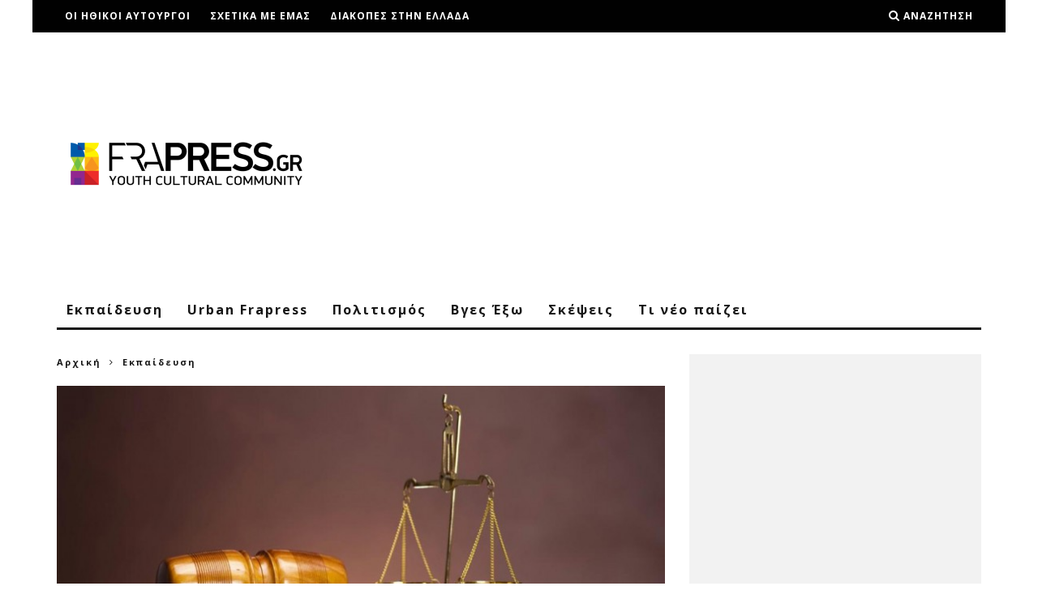

--- FILE ---
content_type: text/html; charset=UTF-8
request_url: https://frapress.gr/2015/11/sinentefxi-mia-mooter/
body_size: 26773
content:
<!DOCTYPE html>
<!--[if lt IE 7]><html lang="el"
 xmlns:fb="http://ogp.me/ns/fb#" class="no-js lt-ie9 lt-ie8 lt-ie7"> <![endif]-->
<!--[if (IE 7)&!(IEMobile)]><html lang="el"
 xmlns:fb="http://ogp.me/ns/fb#" class="no-js lt-ie9 lt-ie8"><![endif]-->
<!--[if (IE 8)&!(IEMobile)]><html lang="el"
 xmlns:fb="http://ogp.me/ns/fb#" class="no-js lt-ie9"><![endif]-->
<!--[if gt IE 8]><!--> <html lang="el"
 xmlns:fb="http://ogp.me/ns/fb#" class="no-js"><!--<![endif]-->

	<head>

		<meta charset="utf-8">
		<!-- Google Chrome Frame for IE -->
		<!--[if IE]><meta http-equiv="X-UA-Compatible" content="IE=edge" /><![endif]-->
		<!-- mobile meta -->
                    <meta name="viewport" content="width=device-width, initial-scale=1.0"/>
        
		<link rel="pingback" href="https://frapress.gr/xmlrpc.php">

		
		<!-- head extras -->
		<meta name='robots' content='index, follow, max-image-preview:large, max-snippet:-1, max-video-preview:-1' />
	<style>img:is([sizes="auto" i], [sizes^="auto," i]) { contain-intrinsic-size: 3000px 1500px }</style>
	
	<!-- This site is optimized with the Yoast SEO plugin v26.2 - https://yoast.com/wordpress/plugins/seo/ -->
	<title>Συνέντευξη με μία &quot;mooter&quot; - Frapress</title>
	<meta name="description" content="Μιλήσαμε με την Λίνα Πλιάτσικα, η οποία, ως &quot;mooter&quot;, έχει πάρει μέρος σε 2 διαγωνισμούς εικονικής δίκης και μοιράζεται μαζί μας την εμπειρία της." />
	<link rel="canonical" href="https://frapress.gr/2015/11/sinentefxi-mia-mooter/" />
	<meta property="og:locale" content="el_GR" />
	<meta property="og:type" content="article" />
	<meta property="og:title" content="Συνέντευξη με μία &quot;mooter&quot; - Frapress" />
	<meta property="og:description" content="Μιλήσαμε με την Λίνα Πλιάτσικα, η οποία, ως &quot;mooter&quot;, έχει πάρει μέρος σε 2 διαγωνισμούς εικονικής δίκης και μοιράζεται μαζί μας την εμπειρία της." />
	<meta property="og:url" content="https://frapress.gr/2015/11/sinentefxi-mia-mooter/" />
	<meta property="og:site_name" content="Frapress" />
	<meta property="article:publisher" content="https://www.facebook.com/frapress" />
	<meta property="article:author" content="https://www.facebook.com/iwanna.alexopoulou?ref=tn_tnmn" />
	<meta property="article:published_time" content="2015-11-16T11:30:00+00:00" />
	<meta property="article:modified_time" content="2015-11-16T14:12:22+00:00" />
	<meta property="og:image" content="https://frapress.gr/wp-content/uploads/2015/11/mtaynhg3njgfotolia_37355560_subscription_xxl.jpg" />
	<meta property="og:image:width" content="1024" />
	<meta property="og:image:height" content="682" />
	<meta property="og:image:type" content="image/jpeg" />
	<meta name="author" content="Ιωάννα Αλεξοπούλου" />
	<meta name="twitter:label1" content="Συντάχθηκε από" />
	<meta name="twitter:data1" content="Ιωάννα Αλεξοπούλου" />
	<script type="application/ld+json" class="yoast-schema-graph">{"@context":"https://schema.org","@graph":[{"@type":"WebPage","@id":"https://frapress.gr/2015/11/sinentefxi-mia-mooter/","url":"https://frapress.gr/2015/11/sinentefxi-mia-mooter/","name":"Συνέντευξη με μία \"mooter\" - Frapress","isPartOf":{"@id":"https://frapress.gr/#website"},"primaryImageOfPage":{"@id":"https://frapress.gr/2015/11/sinentefxi-mia-mooter/#primaryimage"},"image":{"@id":"https://frapress.gr/2015/11/sinentefxi-mia-mooter/#primaryimage"},"thumbnailUrl":"https://frapress.gr/wp-content/uploads/2015/11/mtaynhg3njgfotolia_37355560_subscription_xxl.jpg","datePublished":"2015-11-16T11:30:00+00:00","dateModified":"2015-11-16T14:12:22+00:00","author":{"@id":"https://frapress.gr/#/schema/person/5e93ec0f6b4c23359a424ca19d6372e7"},"description":"Μιλήσαμε με την Λίνα Πλιάτσικα, η οποία, ως \"mooter\", έχει πάρει μέρος σε 2 διαγωνισμούς εικονικής δίκης και μοιράζεται μαζί μας την εμπειρία της.","breadcrumb":{"@id":"https://frapress.gr/2015/11/sinentefxi-mia-mooter/#breadcrumb"},"inLanguage":"el","potentialAction":[{"@type":"ReadAction","target":["https://frapress.gr/2015/11/sinentefxi-mia-mooter/"]}]},{"@type":"ImageObject","inLanguage":"el","@id":"https://frapress.gr/2015/11/sinentefxi-mia-mooter/#primaryimage","url":"https://frapress.gr/wp-content/uploads/2015/11/mtaynhg3njgfotolia_37355560_subscription_xxl.jpg","contentUrl":"https://frapress.gr/wp-content/uploads/2015/11/mtaynhg3njgfotolia_37355560_subscription_xxl.jpg","width":1024,"height":682},{"@type":"BreadcrumbList","@id":"https://frapress.gr/2015/11/sinentefxi-mia-mooter/#breadcrumb","itemListElement":[{"@type":"ListItem","position":1,"name":"Home","item":"https://frapress.gr/"},{"@type":"ListItem","position":2,"name":"Συνέντευξη με μία &#8220;mooter&#8221;"}]},{"@type":"WebSite","@id":"https://frapress.gr/#website","url":"https://frapress.gr/","name":"Frapress","description":"Youth Cultural Community","potentialAction":[{"@type":"SearchAction","target":{"@type":"EntryPoint","urlTemplate":"https://frapress.gr/?s={search_term_string}"},"query-input":{"@type":"PropertyValueSpecification","valueRequired":true,"valueName":"search_term_string"}}],"inLanguage":"el"},{"@type":"Person","@id":"https://frapress.gr/#/schema/person/5e93ec0f6b4c23359a424ca19d6372e7","name":"Ιωάννα Αλεξοπούλου","image":{"@type":"ImageObject","inLanguage":"el","@id":"https://frapress.gr/#/schema/person/image/","url":"https://secure.gravatar.com/avatar/8cbe74e3a5311b3d530d8a799491ed07113b78fb9dea2397d35b5bee10a76f0e?s=96&d=mm&r=g","contentUrl":"https://secure.gravatar.com/avatar/8cbe74e3a5311b3d530d8a799491ed07113b78fb9dea2397d35b5bee10a76f0e?s=96&d=mm&r=g","caption":"Ιωάννα Αλεξοπούλου"},"description":"Η Ιωάννα σπούδασε νομικά στην Αθήνα και πλέον είναι ασκούμενη δικηγόρος. Στη μέση των φοιτητικών της χρόνων συνάντησε το Frapress, το οποίο σήμερα αποτελεί κομμάτι της καθημερινότητάς της. Της αρέσει να υπεραναλύει και να προγραμματίζει τα πάντα.","sameAs":["https://www.facebook.com/iwanna.alexopoulou?ref=tn_tnmn"],"url":"https://frapress.gr/author/iwanna/"}]}</script>
	<!-- / Yoast SEO plugin. -->


<link rel='dns-prefetch' href='//stats.wp.com' />
<link rel='dns-prefetch' href='//fonts.googleapis.com' />
<link rel='dns-prefetch' href='//v0.wordpress.com' />
<link rel="alternate" type="application/rss+xml" title="Ροή RSS &raquo; Frapress" href="https://frapress.gr/feed/" />
<script type="text/javascript">
/* <![CDATA[ */
window._wpemojiSettings = {"baseUrl":"https:\/\/s.w.org\/images\/core\/emoji\/16.0.1\/72x72\/","ext":".png","svgUrl":"https:\/\/s.w.org\/images\/core\/emoji\/16.0.1\/svg\/","svgExt":".svg","source":{"concatemoji":"https:\/\/frapress.gr\/wp-includes\/js\/wp-emoji-release.min.js"}};
/*! This file is auto-generated */
!function(s,n){var o,i,e;function c(e){try{var t={supportTests:e,timestamp:(new Date).valueOf()};sessionStorage.setItem(o,JSON.stringify(t))}catch(e){}}function p(e,t,n){e.clearRect(0,0,e.canvas.width,e.canvas.height),e.fillText(t,0,0);var t=new Uint32Array(e.getImageData(0,0,e.canvas.width,e.canvas.height).data),a=(e.clearRect(0,0,e.canvas.width,e.canvas.height),e.fillText(n,0,0),new Uint32Array(e.getImageData(0,0,e.canvas.width,e.canvas.height).data));return t.every(function(e,t){return e===a[t]})}function u(e,t){e.clearRect(0,0,e.canvas.width,e.canvas.height),e.fillText(t,0,0);for(var n=e.getImageData(16,16,1,1),a=0;a<n.data.length;a++)if(0!==n.data[a])return!1;return!0}function f(e,t,n,a){switch(t){case"flag":return n(e,"\ud83c\udff3\ufe0f\u200d\u26a7\ufe0f","\ud83c\udff3\ufe0f\u200b\u26a7\ufe0f")?!1:!n(e,"\ud83c\udde8\ud83c\uddf6","\ud83c\udde8\u200b\ud83c\uddf6")&&!n(e,"\ud83c\udff4\udb40\udc67\udb40\udc62\udb40\udc65\udb40\udc6e\udb40\udc67\udb40\udc7f","\ud83c\udff4\u200b\udb40\udc67\u200b\udb40\udc62\u200b\udb40\udc65\u200b\udb40\udc6e\u200b\udb40\udc67\u200b\udb40\udc7f");case"emoji":return!a(e,"\ud83e\udedf")}return!1}function g(e,t,n,a){var r="undefined"!=typeof WorkerGlobalScope&&self instanceof WorkerGlobalScope?new OffscreenCanvas(300,150):s.createElement("canvas"),o=r.getContext("2d",{willReadFrequently:!0}),i=(o.textBaseline="top",o.font="600 32px Arial",{});return e.forEach(function(e){i[e]=t(o,e,n,a)}),i}function t(e){var t=s.createElement("script");t.src=e,t.defer=!0,s.head.appendChild(t)}"undefined"!=typeof Promise&&(o="wpEmojiSettingsSupports",i=["flag","emoji"],n.supports={everything:!0,everythingExceptFlag:!0},e=new Promise(function(e){s.addEventListener("DOMContentLoaded",e,{once:!0})}),new Promise(function(t){var n=function(){try{var e=JSON.parse(sessionStorage.getItem(o));if("object"==typeof e&&"number"==typeof e.timestamp&&(new Date).valueOf()<e.timestamp+604800&&"object"==typeof e.supportTests)return e.supportTests}catch(e){}return null}();if(!n){if("undefined"!=typeof Worker&&"undefined"!=typeof OffscreenCanvas&&"undefined"!=typeof URL&&URL.createObjectURL&&"undefined"!=typeof Blob)try{var e="postMessage("+g.toString()+"("+[JSON.stringify(i),f.toString(),p.toString(),u.toString()].join(",")+"));",a=new Blob([e],{type:"text/javascript"}),r=new Worker(URL.createObjectURL(a),{name:"wpTestEmojiSupports"});return void(r.onmessage=function(e){c(n=e.data),r.terminate(),t(n)})}catch(e){}c(n=g(i,f,p,u))}t(n)}).then(function(e){for(var t in e)n.supports[t]=e[t],n.supports.everything=n.supports.everything&&n.supports[t],"flag"!==t&&(n.supports.everythingExceptFlag=n.supports.everythingExceptFlag&&n.supports[t]);n.supports.everythingExceptFlag=n.supports.everythingExceptFlag&&!n.supports.flag,n.DOMReady=!1,n.readyCallback=function(){n.DOMReady=!0}}).then(function(){return e}).then(function(){var e;n.supports.everything||(n.readyCallback(),(e=n.source||{}).concatemoji?t(e.concatemoji):e.wpemoji&&e.twemoji&&(t(e.twemoji),t(e.wpemoji)))}))}((window,document),window._wpemojiSettings);
/* ]]> */
</script>
<link rel='stylesheet' id='formidable-css' href='https://frapress.gr/wp-content/plugins/formidable/css/formidableforms.css' type='text/css' media='all' />
<link rel='stylesheet' id='jetpack_related-posts-css' href='https://frapress.gr/wp-content/plugins/jetpack/modules/related-posts/related-posts.css' type='text/css' media='all' />
<style id='wp-emoji-styles-inline-css' type='text/css'>

	img.wp-smiley, img.emoji {
		display: inline !important;
		border: none !important;
		box-shadow: none !important;
		height: 1em !important;
		width: 1em !important;
		margin: 0 0.07em !important;
		vertical-align: -0.1em !important;
		background: none !important;
		padding: 0 !important;
	}
</style>
<link rel='stylesheet' id='wp-block-library-css' href='https://frapress.gr/wp-includes/css/dist/block-library/style.min.css' type='text/css' media='all' />
<style id='classic-theme-styles-inline-css' type='text/css'>
/*! This file is auto-generated */
.wp-block-button__link{color:#fff;background-color:#32373c;border-radius:9999px;box-shadow:none;text-decoration:none;padding:calc(.667em + 2px) calc(1.333em + 2px);font-size:1.125em}.wp-block-file__button{background:#32373c;color:#fff;text-decoration:none}
</style>
<link rel='stylesheet' id='mediaelement-css' href='https://frapress.gr/wp-includes/js/mediaelement/mediaelementplayer-legacy.min.css' type='text/css' media='all' />
<link rel='stylesheet' id='wp-mediaelement-css' href='https://frapress.gr/wp-includes/js/mediaelement/wp-mediaelement.min.css' type='text/css' media='all' />
<style id='jetpack-sharing-buttons-style-inline-css' type='text/css'>
.jetpack-sharing-buttons__services-list{display:flex;flex-direction:row;flex-wrap:wrap;gap:0;list-style-type:none;margin:5px;padding:0}.jetpack-sharing-buttons__services-list.has-small-icon-size{font-size:12px}.jetpack-sharing-buttons__services-list.has-normal-icon-size{font-size:16px}.jetpack-sharing-buttons__services-list.has-large-icon-size{font-size:24px}.jetpack-sharing-buttons__services-list.has-huge-icon-size{font-size:36px}@media print{.jetpack-sharing-buttons__services-list{display:none!important}}.editor-styles-wrapper .wp-block-jetpack-sharing-buttons{gap:0;padding-inline-start:0}ul.jetpack-sharing-buttons__services-list.has-background{padding:1.25em 2.375em}
</style>
<style id='global-styles-inline-css' type='text/css'>
:root{--wp--preset--aspect-ratio--square: 1;--wp--preset--aspect-ratio--4-3: 4/3;--wp--preset--aspect-ratio--3-4: 3/4;--wp--preset--aspect-ratio--3-2: 3/2;--wp--preset--aspect-ratio--2-3: 2/3;--wp--preset--aspect-ratio--16-9: 16/9;--wp--preset--aspect-ratio--9-16: 9/16;--wp--preset--color--black: #000000;--wp--preset--color--cyan-bluish-gray: #abb8c3;--wp--preset--color--white: #ffffff;--wp--preset--color--pale-pink: #f78da7;--wp--preset--color--vivid-red: #cf2e2e;--wp--preset--color--luminous-vivid-orange: #ff6900;--wp--preset--color--luminous-vivid-amber: #fcb900;--wp--preset--color--light-green-cyan: #7bdcb5;--wp--preset--color--vivid-green-cyan: #00d084;--wp--preset--color--pale-cyan-blue: #8ed1fc;--wp--preset--color--vivid-cyan-blue: #0693e3;--wp--preset--color--vivid-purple: #9b51e0;--wp--preset--gradient--vivid-cyan-blue-to-vivid-purple: linear-gradient(135deg,rgba(6,147,227,1) 0%,rgb(155,81,224) 100%);--wp--preset--gradient--light-green-cyan-to-vivid-green-cyan: linear-gradient(135deg,rgb(122,220,180) 0%,rgb(0,208,130) 100%);--wp--preset--gradient--luminous-vivid-amber-to-luminous-vivid-orange: linear-gradient(135deg,rgba(252,185,0,1) 0%,rgba(255,105,0,1) 100%);--wp--preset--gradient--luminous-vivid-orange-to-vivid-red: linear-gradient(135deg,rgba(255,105,0,1) 0%,rgb(207,46,46) 100%);--wp--preset--gradient--very-light-gray-to-cyan-bluish-gray: linear-gradient(135deg,rgb(238,238,238) 0%,rgb(169,184,195) 100%);--wp--preset--gradient--cool-to-warm-spectrum: linear-gradient(135deg,rgb(74,234,220) 0%,rgb(151,120,209) 20%,rgb(207,42,186) 40%,rgb(238,44,130) 60%,rgb(251,105,98) 80%,rgb(254,248,76) 100%);--wp--preset--gradient--blush-light-purple: linear-gradient(135deg,rgb(255,206,236) 0%,rgb(152,150,240) 100%);--wp--preset--gradient--blush-bordeaux: linear-gradient(135deg,rgb(254,205,165) 0%,rgb(254,45,45) 50%,rgb(107,0,62) 100%);--wp--preset--gradient--luminous-dusk: linear-gradient(135deg,rgb(255,203,112) 0%,rgb(199,81,192) 50%,rgb(65,88,208) 100%);--wp--preset--gradient--pale-ocean: linear-gradient(135deg,rgb(255,245,203) 0%,rgb(182,227,212) 50%,rgb(51,167,181) 100%);--wp--preset--gradient--electric-grass: linear-gradient(135deg,rgb(202,248,128) 0%,rgb(113,206,126) 100%);--wp--preset--gradient--midnight: linear-gradient(135deg,rgb(2,3,129) 0%,rgb(40,116,252) 100%);--wp--preset--font-size--small: 13px;--wp--preset--font-size--medium: 20px;--wp--preset--font-size--large: 36px;--wp--preset--font-size--x-large: 42px;--wp--preset--spacing--20: 0.44rem;--wp--preset--spacing--30: 0.67rem;--wp--preset--spacing--40: 1rem;--wp--preset--spacing--50: 1.5rem;--wp--preset--spacing--60: 2.25rem;--wp--preset--spacing--70: 3.38rem;--wp--preset--spacing--80: 5.06rem;--wp--preset--shadow--natural: 6px 6px 9px rgba(0, 0, 0, 0.2);--wp--preset--shadow--deep: 12px 12px 50px rgba(0, 0, 0, 0.4);--wp--preset--shadow--sharp: 6px 6px 0px rgba(0, 0, 0, 0.2);--wp--preset--shadow--outlined: 6px 6px 0px -3px rgba(255, 255, 255, 1), 6px 6px rgba(0, 0, 0, 1);--wp--preset--shadow--crisp: 6px 6px 0px rgba(0, 0, 0, 1);}:where(.is-layout-flex){gap: 0.5em;}:where(.is-layout-grid){gap: 0.5em;}body .is-layout-flex{display: flex;}.is-layout-flex{flex-wrap: wrap;align-items: center;}.is-layout-flex > :is(*, div){margin: 0;}body .is-layout-grid{display: grid;}.is-layout-grid > :is(*, div){margin: 0;}:where(.wp-block-columns.is-layout-flex){gap: 2em;}:where(.wp-block-columns.is-layout-grid){gap: 2em;}:where(.wp-block-post-template.is-layout-flex){gap: 1.25em;}:where(.wp-block-post-template.is-layout-grid){gap: 1.25em;}.has-black-color{color: var(--wp--preset--color--black) !important;}.has-cyan-bluish-gray-color{color: var(--wp--preset--color--cyan-bluish-gray) !important;}.has-white-color{color: var(--wp--preset--color--white) !important;}.has-pale-pink-color{color: var(--wp--preset--color--pale-pink) !important;}.has-vivid-red-color{color: var(--wp--preset--color--vivid-red) !important;}.has-luminous-vivid-orange-color{color: var(--wp--preset--color--luminous-vivid-orange) !important;}.has-luminous-vivid-amber-color{color: var(--wp--preset--color--luminous-vivid-amber) !important;}.has-light-green-cyan-color{color: var(--wp--preset--color--light-green-cyan) !important;}.has-vivid-green-cyan-color{color: var(--wp--preset--color--vivid-green-cyan) !important;}.has-pale-cyan-blue-color{color: var(--wp--preset--color--pale-cyan-blue) !important;}.has-vivid-cyan-blue-color{color: var(--wp--preset--color--vivid-cyan-blue) !important;}.has-vivid-purple-color{color: var(--wp--preset--color--vivid-purple) !important;}.has-black-background-color{background-color: var(--wp--preset--color--black) !important;}.has-cyan-bluish-gray-background-color{background-color: var(--wp--preset--color--cyan-bluish-gray) !important;}.has-white-background-color{background-color: var(--wp--preset--color--white) !important;}.has-pale-pink-background-color{background-color: var(--wp--preset--color--pale-pink) !important;}.has-vivid-red-background-color{background-color: var(--wp--preset--color--vivid-red) !important;}.has-luminous-vivid-orange-background-color{background-color: var(--wp--preset--color--luminous-vivid-orange) !important;}.has-luminous-vivid-amber-background-color{background-color: var(--wp--preset--color--luminous-vivid-amber) !important;}.has-light-green-cyan-background-color{background-color: var(--wp--preset--color--light-green-cyan) !important;}.has-vivid-green-cyan-background-color{background-color: var(--wp--preset--color--vivid-green-cyan) !important;}.has-pale-cyan-blue-background-color{background-color: var(--wp--preset--color--pale-cyan-blue) !important;}.has-vivid-cyan-blue-background-color{background-color: var(--wp--preset--color--vivid-cyan-blue) !important;}.has-vivid-purple-background-color{background-color: var(--wp--preset--color--vivid-purple) !important;}.has-black-border-color{border-color: var(--wp--preset--color--black) !important;}.has-cyan-bluish-gray-border-color{border-color: var(--wp--preset--color--cyan-bluish-gray) !important;}.has-white-border-color{border-color: var(--wp--preset--color--white) !important;}.has-pale-pink-border-color{border-color: var(--wp--preset--color--pale-pink) !important;}.has-vivid-red-border-color{border-color: var(--wp--preset--color--vivid-red) !important;}.has-luminous-vivid-orange-border-color{border-color: var(--wp--preset--color--luminous-vivid-orange) !important;}.has-luminous-vivid-amber-border-color{border-color: var(--wp--preset--color--luminous-vivid-amber) !important;}.has-light-green-cyan-border-color{border-color: var(--wp--preset--color--light-green-cyan) !important;}.has-vivid-green-cyan-border-color{border-color: var(--wp--preset--color--vivid-green-cyan) !important;}.has-pale-cyan-blue-border-color{border-color: var(--wp--preset--color--pale-cyan-blue) !important;}.has-vivid-cyan-blue-border-color{border-color: var(--wp--preset--color--vivid-cyan-blue) !important;}.has-vivid-purple-border-color{border-color: var(--wp--preset--color--vivid-purple) !important;}.has-vivid-cyan-blue-to-vivid-purple-gradient-background{background: var(--wp--preset--gradient--vivid-cyan-blue-to-vivid-purple) !important;}.has-light-green-cyan-to-vivid-green-cyan-gradient-background{background: var(--wp--preset--gradient--light-green-cyan-to-vivid-green-cyan) !important;}.has-luminous-vivid-amber-to-luminous-vivid-orange-gradient-background{background: var(--wp--preset--gradient--luminous-vivid-amber-to-luminous-vivid-orange) !important;}.has-luminous-vivid-orange-to-vivid-red-gradient-background{background: var(--wp--preset--gradient--luminous-vivid-orange-to-vivid-red) !important;}.has-very-light-gray-to-cyan-bluish-gray-gradient-background{background: var(--wp--preset--gradient--very-light-gray-to-cyan-bluish-gray) !important;}.has-cool-to-warm-spectrum-gradient-background{background: var(--wp--preset--gradient--cool-to-warm-spectrum) !important;}.has-blush-light-purple-gradient-background{background: var(--wp--preset--gradient--blush-light-purple) !important;}.has-blush-bordeaux-gradient-background{background: var(--wp--preset--gradient--blush-bordeaux) !important;}.has-luminous-dusk-gradient-background{background: var(--wp--preset--gradient--luminous-dusk) !important;}.has-pale-ocean-gradient-background{background: var(--wp--preset--gradient--pale-ocean) !important;}.has-electric-grass-gradient-background{background: var(--wp--preset--gradient--electric-grass) !important;}.has-midnight-gradient-background{background: var(--wp--preset--gradient--midnight) !important;}.has-small-font-size{font-size: var(--wp--preset--font-size--small) !important;}.has-medium-font-size{font-size: var(--wp--preset--font-size--medium) !important;}.has-large-font-size{font-size: var(--wp--preset--font-size--large) !important;}.has-x-large-font-size{font-size: var(--wp--preset--font-size--x-large) !important;}
:where(.wp-block-post-template.is-layout-flex){gap: 1.25em;}:where(.wp-block-post-template.is-layout-grid){gap: 1.25em;}
:where(.wp-block-columns.is-layout-flex){gap: 2em;}:where(.wp-block-columns.is-layout-grid){gap: 2em;}
:root :where(.wp-block-pullquote){font-size: 1.5em;line-height: 1.6;}
</style>
<link rel='stylesheet' id='contact-form-7-css' href='https://frapress.gr/wp-content/plugins/contact-form-7/includes/css/styles.css' type='text/css' media='all' />
<link rel='stylesheet' id='mashsb-styles-css' href='https://frapress.gr/wp-content/plugins/mashsharer/assets/css/mashsb.min.css' type='text/css' media='all' />
<style id='mashsb-styles-inline-css' type='text/css'>
.mashsb-count {color:#7FC04C;}
</style>
<link rel='stylesheet' id='sbfp_style-css' href='https://frapress.gr/wp-content/plugins/statebuilt-facebook-page-like-popup/assets/sbfp.css' type='text/css' media='all' />
<link rel='stylesheet' id='cb-main-stylesheet-css' href='https://frapress.gr/wp-content/themes/15zine/library/css/style.min.css' type='text/css' media='all' />
<link crossorigin="anonymous" rel='stylesheet' id='cb-font-stylesheet-css' href='//fonts.googleapis.com/css?family=Open+Sans%3A400%2C700%7COpen+Sans%3A400%2C700%2C400italic&#038;subset=greek%2Cgreek-ext' type='text/css' media='all' />
<!--[if lt IE 10]>
<link rel='stylesheet' id='cb-ie-only-css' href='https://frapress.gr/wp-content/themes/15zine/library/css/ie.css' type='text/css' media='all' />
<![endif]-->
<link rel='stylesheet' id='cb-child-main-stylesheet-css' href='https://frapress.gr/wp-content/themes/15zine-child/style.css' type='text/css' media='all' />
<script type="text/javascript" id="jetpack_related-posts-js-extra">
/* <![CDATA[ */
var related_posts_js_options = {"post_heading":"h4"};
/* ]]> */
</script>
<script type="text/javascript" src="https://frapress.gr/wp-content/plugins/jetpack/_inc/build/related-posts/related-posts.min.js" id="jetpack_related-posts-js"></script>
<script type="text/javascript" src="https://frapress.gr/wp-includes/js/jquery/jquery.min.js" id="jquery-core-js"></script>
<script type="text/javascript" src="https://frapress.gr/wp-includes/js/jquery/jquery-migrate.min.js" id="jquery-migrate-js"></script>
<script type="text/javascript" id="mashsb-js-extra">
/* <![CDATA[ */
var mashsb = {"shares":"31","round_shares":"1","animate_shares":"0","dynamic_buttons":"0","share_url":"https:\/\/frapress.gr\/2015\/11\/sinentefxi-mia-mooter\/","title":"%CE%A3%CF%85%CE%BD%CE%AD%CE%BD%CF%84%CE%B5%CF%85%CE%BE%CE%B7+%CE%BC%CE%B5+%CE%BC%CE%AF%CE%B1+%E2%80%9Cmooter%E2%80%9D","image":"https:\/\/frapress.gr\/wp-content\/uploads\/2015\/11\/mtaynhg3njgfotolia_37355560_subscription_xxl.jpg","desc":"\u0397 \u039b\u03af\u03bd\u03b1 \u03a0\u03bb\u03b9\u03ac\u03c4\u03c3\u03b9\u03ba\u03b1 \u03c3\u03c5\u03bc\u03bc\u03b5\u03c4\u03ad\u03c7\u03b5\u03b9 \u03b5\u03bd\u03b5\u03c1\u03b3\u03ac \u03c3\u03c4\u03bf\u03c5\u03c2 \u03b4\u03b9\u03b1\u03b3\u03c9\u03bd\u03b9\u03c3\u03bc\u03bf\u03cd\u03c2 \u03b5\u03b9\u03ba\u03bf\u03bd\u03b9\u03ba\u03ae\u03c2 \u03b4\u03af\u03ba\u03b7\u03c2 \u03bc\u03b5 \u03c4\u03b7\u03bd \u03bf\u03bc\u03ac\u03b4\u03b1 \u03c4\u03b7\u03c2 \u039d\u03bf\u03bc\u03b9\u03ba\u03ae\u03c2 \u03a3\u03c7\u03bf\u03bb\u03ae\u03c2 \u0391\u03b8\u03b7\u03bd\u03ce\u03bd \u03ba\u03b1\u03b9 \u03bc\u03b1\u03c2 \u03c0\u03b1\u03c1\u03bf\u03c5\u03c3\u03b9\u03ac\u03b6\u03b5\u03b9 \u03c4\u03b7\u03bd \u03b5\u03bc\u03c0\u03b5\u03b9\u03c1\u03af\u03b1 \u03c4\u03b7\u03c2.","hashtag":"","subscribe":"content","subscribe_url":"","activestatus":"1","singular":"1","twitter_popup":"1","refresh":"0","nonce":"28f4ebd9d9","postid":"35627","servertime":"1768977382","ajaxurl":"https:\/\/frapress.gr\/wp-admin\/admin-ajax.php"};
/* ]]> */
</script>
<script type="text/javascript" src="https://frapress.gr/wp-content/plugins/mashsharer/assets/js/mashsb.min.js" id="mashsb-js"></script>
<script type="text/javascript" src="https://frapress.gr/wp-content/themes/15zine/library/js/modernizr.custom.min.js" id="cb-modernizr-js"></script>
<link rel="https://api.w.org/" href="https://frapress.gr/wp-json/" /><link rel="alternate" title="JSON" type="application/json" href="https://frapress.gr/wp-json/wp/v2/posts/35627" /><link rel="EditURI" type="application/rsd+xml" title="RSD" href="https://frapress.gr/xmlrpc.php?rsd" />
<meta name="generator" content="WordPress 6.8.3" />
<link rel='shortlink' href='https://wp.me/p6UoyM-9gD' />
<link rel="alternate" title="oEmbed (JSON)" type="application/json+oembed" href="https://frapress.gr/wp-json/oembed/1.0/embed?url=https%3A%2F%2Ffrapress.gr%2F2015%2F11%2Fsinentefxi-mia-mooter%2F" />
<link rel="alternate" title="oEmbed (XML)" type="text/xml+oembed" href="https://frapress.gr/wp-json/oembed/1.0/embed?url=https%3A%2F%2Ffrapress.gr%2F2015%2F11%2Fsinentefxi-mia-mooter%2F&#038;format=xml" />
<meta property="fb:app_id" content="387469841391350"/>			<meta property="fb:pages" content="329698860376715" />
				<style>img#wpstats{display:none}</style>
		<script async src="//pagead2.googlesyndication.com/pagead/js/adsbygoogle.js"></script>
<script>
  (adsbygoogle = window.adsbygoogle || []).push({
    google_ad_client: "ca-pub-7121157082755540",
    enable_page_level_ads: true
  });
</script>
<meta name="theme-color" content="#fdb813" /><style type="text/css">@media only screen and (min-width: 1020px) {
.cb-entry-content .alignnone.cb-fs-embed .wp-caption-text, .cb-entry-content .aligncenter .wp-caption-text { position: static; background: #f2f2f2;  max-width: 100%; }
}

.cb-sidebar #single-image-4 img {
    display: block;
    margin-left: auto;
    margin-right: auto;
}

embed, iframe, object, video {
    max-width: 100%;
}

.cb-meta-style-4 .cb-article-meta h2,
.cb-fis h1,
.cb-byline,
#cb-nav-bar,
.cb-style-1 .cb-meta .cb-post-title,
.cb-module-header .cb-module-title,
.cb-module-header p,
.cb-module-block .cb-post-title {
    text-transform: none;   
}

figure.op-ad {
    display: none;
}#cb-nav-bar .cb-mega-menu-columns .cb-sub-menu > li > a { color: #f2c231; } .cb-entry-content a {color:#1e73be; }.cb-review-box .cb-bar .cb-overlay span { background: #f9db32; }.cb-review-box i { color: #f9db32; }.cb-meta-style-1 .cb-article-meta { background: rgba(0, 0, 0, 0.25); }.cb-module-block .cb-meta-style-2 img, .cb-module-block .cb-meta-style-4 img, .cb-grid-x .cb-grid-img img, .cb-grid-x .cb-grid-img .cb-fi-cover  { opacity: 0.75; }@media only screen and (min-width: 768px) {
                .cb-module-block .cb-meta-style-1:hover .cb-article-meta { background: rgba(0, 0, 0, 0.75); }
                .cb-module-block .cb-meta-style-2:hover img, .cb-module-block .cb-meta-style-4:hover img, .cb-grid-x .cb-grid-feature:hover img, .cb-grid-x .cb-grid-feature:hover .cb-fi-cover, .cb-slider li:hover img { opacity: 0.25; }
            }body { font-size: 1em; }@media only screen and (min-width: 1020px){ body { font-size: 1em; }}.cb-mm-on.cb-menu-light #cb-nav-bar .cb-main-nav > li:hover, .cb-mm-on.cb-menu-dark #cb-nav-bar .cb-main-nav > li:hover { background: #0065fc; }</style><!-- end custom css --><style type="text/css">body, #respond, .cb-font-body { font-family: 'Open Sans', sans-serif; } h1, h2, h3, h4, h5, h6, .cb-font-header, #bbp-user-navigation, .cb-byline{ font-family:'Open Sans', sans-serif; }</style><!-- Tracking code easily added by NK Google Analytics -->
<script type="text/javascript"> 
(function(i,s,o,g,r,a,m){i['GoogleAnalyticsObject']=r;i[r]=i[r]||function(){ 
(i[r].q=i[r].q||[]).push(arguments)},i[r].l=1*new Date();a=s.createElement(o), 
m=s.getElementsByTagName(o)[0];a.async=1;a.src=g;m.parentNode.insertBefore(a,m) 
})(window,document,'script','https://www.google-analytics.com/analytics.js','ga'); 
ga('create', 'UA-44076364-1', 'auto'); 
ga('send', 'pageview'); 
</script> 
<link rel="amphtml" href="https://frapress.gr/2015/11/sinentefxi-mia-mooter/amp/"><style>.cb-mm-on #cb-nav-bar .cb-main-nav .menu-item-23:hover, .cb-mm-on #cb-nav-bar .cb-main-nav .menu-item-23:focus { background:#0036f5 !important ; }
.cb-mm-on #cb-nav-bar .cb-main-nav .menu-item-23 .cb-big-menu { border-top-color: #0036f5; }
.cb-mm-on #cb-nav-bar .cb-main-nav .menu-item-2523:hover, .cb-mm-on #cb-nav-bar .cb-main-nav .menu-item-2523:focus { background:#f56c00 !important ; }
.cb-mm-on #cb-nav-bar .cb-main-nav .menu-item-2523 .cb-big-menu { border-top-color: #f56c00; }
.cb-mm-on #cb-nav-bar .cb-main-nav .menu-item-2506:hover, .cb-mm-on #cb-nav-bar .cb-main-nav .menu-item-2506:focus { background:#9625d0 !important ; }
.cb-mm-on #cb-nav-bar .cb-main-nav .menu-item-2506 .cb-big-menu { border-top-color: #9625d0; }
.cb-mm-on #cb-nav-bar .cb-main-nav .menu-item-26:hover, .cb-mm-on #cb-nav-bar .cb-main-nav .menu-item-26:focus { background:#e0c000 !important ; }
.cb-mm-on #cb-nav-bar .cb-main-nav .menu-item-26 .cb-big-menu { border-top-color: #e0c000; }
.cb-mm-on #cb-nav-bar .cb-main-nav .menu-item-2512:hover, .cb-mm-on #cb-nav-bar .cb-main-nav .menu-item-2512:focus { background:#0b8e4f !important ; }
.cb-mm-on #cb-nav-bar .cb-main-nav .menu-item-2512 .cb-big-menu { border-top-color: #0b8e4f; }
.cb-mm-on #cb-nav-bar .cb-main-nav .menu-item-2518:hover, .cb-mm-on #cb-nav-bar .cb-main-nav .menu-item-2518:focus { background:#f4010f !important ; }
.cb-mm-on #cb-nav-bar .cb-main-nav .menu-item-2518 .cb-big-menu { border-top-color: #f4010f; }</style><link rel="icon" href="https://frapress.gr/wp-content/uploads/2015/11/cropped-frapress_logo_rgb_transparency1-e1447081809660-32x32.png" sizes="32x32" />
<link rel="icon" href="https://frapress.gr/wp-content/uploads/2015/11/cropped-frapress_logo_rgb_transparency1-e1447081809660-192x192.png" sizes="192x192" />
<link rel="apple-touch-icon" href="https://frapress.gr/wp-content/uploads/2015/11/cropped-frapress_logo_rgb_transparency1-e1447081809660-180x180.png" />
<meta name="msapplication-TileImage" content="https://frapress.gr/wp-content/uploads/2015/11/cropped-frapress_logo_rgb_transparency1-e1447081809660-270x270.png" />
		<!-- end head extras -->

	</head>

	<body class="wp-singular post-template-default single single-post postid-35627 single-format-standard wp-theme-15zine wp-child-theme-15zine-child  cb-sticky-mm cb-sticky-sb-on  cb-tm-dark cb-body-light cb-menu-light cb-mm-dark cb-footer-dark   cb-m-logo-off cb-m-sticky cb-sw-tm-box cb-sw-header-box cb-sw-menu-box cb-sw-footer-box cb-menu-al-left  cb-fis-b-standard  cb-fis-tl-st-below">

		
		<div id="cb-outer-container">

			
				<div id="cb-top-menu" class="clearfix cb-font-header  wrap">
					<div class="wrap clearfix cb-site-padding cb-top-menu-wrap">

													<div class="cb-left-side cb-mob">

								<a href="#" id="cb-mob-open" class="cb-link"><i class="fa fa-bars"></i></a>
															</div>
						                        <ul class="cb-top-nav cb-left-side"><li id="menu-item-2559" class="menu-item menu-item-type-post_type menu-item-object-page menu-item-2559"><a href="https://frapress.gr/oi-ithiki-aftourgoi/">Οι ηθικοι αυτουργοι</a></li>
<li id="menu-item-62" class="menu-item menu-item-type-post_type menu-item-object-page menu-item-has-children cb-has-children menu-item-62"><a href="https://frapress.gr/about/">Σχετικα με εμας</a>
<ul class="sub-menu">
	<li id="menu-item-61" class="menu-item menu-item-type-post_type menu-item-object-page menu-item-61"><a href="https://frapress.gr/ori-chrisis/">Οροι Χρησης</a></li>
	<li id="menu-item-2419" class="menu-item menu-item-type-post_type menu-item-object-page menu-item-2419"><a href="https://frapress.gr/diafimistite-mazi-mas-sto-frapress/">Διαφημιστειτε μαζι μας στο Frapress</a></li>
	<li id="menu-item-2420" class="menu-item menu-item-type-post_type menu-item-object-page menu-item-2420"><a href="https://frapress.gr/epikinonia/">Επικοινωνια</a></li>
	<li id="menu-item-2856" class="menu-item menu-item-type-post_type menu-item-object-page menu-item-2856"><a href="https://frapress.gr/sinergates/">Συνεργατες</a></li>
</ul>
</li>
<li id="menu-item-146678" class="menu-item menu-item-type-post_type menu-item-object-page menu-item-146678"><a href="https://frapress.gr/diakopes-stin-ellada/">Διακοπές στην Ελλάδα</a></li>
</ul>                                                <ul class="cb-top-nav cb-right-side"><li class="cb-icon-search cb-menu-icons-extra"><a href="#"  title="Αναζήτηση" id="cb-s-trigger-gen"><i class="fa fa-search"></i> <span class="cb-search-title">Αναζήτηση</span></a></li></ul>					</div>
				</div>

				<div id="cb-mob-menu" class="cb-mob-menu">
					<div class="cb-mob-close-wrap">
						
						<a href="#" id="cb-mob-close" class="cb-link"><i class="fa cb-times"></i></a>
						<div class="cb-mob-social">				            <a href="http://www.twitter.com/frapress_gr" target="_blank"><i class="fa fa-twitter" aria-hidden="true"></i></a>
				        				            <a href="http://www.facebook.com/Frapress" target="_blank"><i class="fa fa-facebook" aria-hidden="true"></i></a>
				        				            <a href="http://plus.google.com/+FrapressGreece" target="_blank"><i class="fa fa-google-plus" aria-hidden="true"></i></a>
				        				            <a href="http://www.instagram.com/frapress.gr" target="_blank"><i class="fa fa-instagram" aria-hidden="true"></i></a>
				        </div>				    </div>

					<div class="cb-mob-menu-wrap">
						<ul id="cb-mob-ul" class="cb-mobile-nav cb-top-nav cb-mob-ul-show"><li id="menu-item-43445" class="menu-item menu-item-type-taxonomy menu-item-object-category current-post-ancestor current-menu-parent current-post-parent menu-item-has-children cb-has-children menu-item-43445"><a href="https://frapress.gr/ekpaideusi/">Εκπαιδευση</a>
<ul class="sub-menu">
	<li id="menu-item-43452" class="menu-item menu-item-type-taxonomy menu-item-object-category menu-item-43452"><a href="https://frapress.gr/ekpaideusi/seminars-events/">Σεμιναρια/Συνεδρια</a></li>
	<li id="menu-item-43453" class="menu-item menu-item-type-taxonomy menu-item-object-category menu-item-43453"><a href="https://frapress.gr/ekpaideusi/spoudes-sto-exoteriko/">Σπουδες στο εξωτερικο</a></li>
	<li id="menu-item-43454" class="menu-item menu-item-type-taxonomy menu-item-object-category menu-item-43454"><a href="https://frapress.gr/ekpaideusi/ypotrofies/">Υποτροφιες</a></li>
	<li id="menu-item-43450" class="menu-item menu-item-type-taxonomy menu-item-object-category menu-item-43450"><a href="https://frapress.gr/ekpaideusi/ethelontismos/">Εθελοντισμος</a></li>
	<li id="menu-item-43451" class="menu-item menu-item-type-taxonomy menu-item-object-category menu-item-43451"><a href="https://frapress.gr/ekpaideusi/epichirin/">Επιχειρειν</a></li>
	<li id="menu-item-43449" class="menu-item menu-item-type-taxonomy menu-item-object-category menu-item-43449"><a href="https://frapress.gr/ekpaideusi/diagonismoi/">Διαγωνισμοι</a></li>
</ul>
</li>
<li id="menu-item-43455" class="menu-item menu-item-type-taxonomy menu-item-object-category menu-item-has-children cb-has-children menu-item-43455"><a href="https://frapress.gr/urban-frapress/">Urban Frapress</a>
<ul class="sub-menu">
	<li id="menu-item-43459" class="menu-item menu-item-type-taxonomy menu-item-object-category menu-item-43459"><a href="https://frapress.gr/urban-frapress/fiti-ti/">Φοιτη-τι;</a></li>
	<li id="menu-item-43457" class="menu-item menu-item-type-taxonomy menu-item-object-category menu-item-43457"><a href="https://frapress.gr/urban-frapress/street-culture/">Street culture</a></li>
	<li id="menu-item-43460" class="menu-item menu-item-type-taxonomy menu-item-object-category menu-item-43460"><a href="https://frapress.gr/urban-frapress/photography/">Φωτογραφια</a></li>
	<li id="menu-item-43458" class="menu-item menu-item-type-taxonomy menu-item-object-category menu-item-43458"><a href="https://frapress.gr/urban-frapress/synenteukseis/">Συνεντευξεις</a></li>
	<li id="menu-item-43456" class="menu-item menu-item-type-taxonomy menu-item-object-category menu-item-43456"><a href="https://frapress.gr/urban-frapress/frapress-afierwmata/">Frapress Αφιερωματα</a></li>
</ul>
</li>
<li id="menu-item-43467" class="menu-item menu-item-type-taxonomy menu-item-object-category menu-item-has-children cb-has-children menu-item-43467"><a href="https://frapress.gr/politismos/">Πολιτισμος</a>
<ul class="sub-menu">
	<li id="menu-item-43469" class="menu-item menu-item-type-taxonomy menu-item-object-category menu-item-43469"><a href="https://frapress.gr/politismos/vivliothiki/">Βιβλιοθηκη</a></li>
	<li id="menu-item-43473" class="menu-item menu-item-type-taxonomy menu-item-object-category menu-item-43473"><a href="https://frapress.gr/politismos/filosofia/">Φιλοσοφια</a></li>
	<li id="menu-item-43471" class="menu-item menu-item-type-taxonomy menu-item-object-category menu-item-43471"><a href="https://frapress.gr/politismos/poetry/">Ποιειν</a></li>
	<li id="menu-item-43468" class="menu-item menu-item-type-taxonomy menu-item-object-category menu-item-43468"><a href="https://frapress.gr/politismos/cinema-tribute/">Cineαφιερωματα</a></li>
	<li id="menu-item-43470" class="menu-item menu-item-type-taxonomy menu-item-object-category menu-item-43470"><a href="https://frapress.gr/politismos/mousiki/">Μουσικη</a></li>
</ul>
</li>
<li id="menu-item-43461" class="menu-item menu-item-type-taxonomy menu-item-object-category menu-item-has-children cb-has-children menu-item-43461"><a href="https://frapress.gr/vges-eksw/">Βγες Εξω</a>
<ul class="sub-menu">
	<li id="menu-item-43464" class="menu-item menu-item-type-taxonomy menu-item-object-category menu-item-43464"><a href="https://frapress.gr/vges-eksw/events/">Events</a></li>
	<li id="menu-item-43466" class="menu-item menu-item-type-taxonomy menu-item-object-category menu-item-43466"><a href="https://frapress.gr/vges-eksw/theatro/">Θεατρο</a></li>
	<li id="menu-item-43463" class="menu-item menu-item-type-taxonomy menu-item-object-category menu-item-43463"><a href="https://frapress.gr/vges-eksw/cinema/">Cineπαιζει</a></li>
	<li id="menu-item-43462" class="menu-item menu-item-type-taxonomy menu-item-object-category menu-item-43462"><a href="https://frapress.gr/vges-eksw/bar-and-coffee-stories/">Bar and Coffee stories</a></li>
	<li id="menu-item-43465" class="menu-item menu-item-type-taxonomy menu-item-object-category menu-item-43465"><a href="https://frapress.gr/vges-eksw/vges-paraexw/">Βγες παραεξω</a></li>
</ul>
</li>
<li id="menu-item-43474" class="menu-item menu-item-type-taxonomy menu-item-object-category menu-item-has-children cb-has-children menu-item-43474"><a href="https://frapress.gr/skepseis/">Σκεψεις</a>
<ul class="sub-menu">
	<li id="menu-item-43477" class="menu-item menu-item-type-taxonomy menu-item-object-category menu-item-43477"><a href="https://frapress.gr/skepseis/koinwnia/">Κοινωνια</a></li>
	<li id="menu-item-43479" class="menu-item menu-item-type-taxonomy menu-item-object-category menu-item-43479"><a href="https://frapress.gr/skepseis/politikoi-stoxasmoi/">Πολιτικοι στοχασμοι</a></li>
	<li id="menu-item-43476" class="menu-item menu-item-type-taxonomy menu-item-object-category menu-item-43476"><a href="https://frapress.gr/skepseis/kathimerinotita/">Καθημερινοτητα</a></li>
	<li id="menu-item-43478" class="menu-item menu-item-type-taxonomy menu-item-object-category menu-item-43478"><a href="https://frapress.gr/skepseis/logioi-kafroi/">Λογιοι Καφροι</a></li>
	<li id="menu-item-43475" class="menu-item menu-item-type-taxonomy menu-item-object-category menu-item-43475"><a href="https://frapress.gr/skepseis/arthra-anagnwstwn/">Αρθρα αναγνωστων</a></li>
</ul>
</li>
<li id="menu-item-43480" class="menu-item menu-item-type-taxonomy menu-item-object-category menu-item-has-children cb-has-children menu-item-43480"><a href="https://frapress.gr/ti-neo-paizei/">Τι νεο παιζει</a>
<ul class="sub-menu">
	<li id="menu-item-43481" class="menu-item menu-item-type-taxonomy menu-item-object-category menu-item-43481"><a href="https://frapress.gr/ti-neo-paizei/smart-screen/">Smart screen</a></li>
	<li id="menu-item-43485" class="menu-item menu-item-type-taxonomy menu-item-object-category menu-item-43485"><a href="https://frapress.gr/ti-neo-paizei/ftiaksto-monos-sou/">Φτιαξ&#8217; το μονος σου</a></li>
	<li id="menu-item-43482" class="menu-item menu-item-type-taxonomy menu-item-object-category menu-item-43482"><a href="https://frapress.gr/ti-neo-paizei/tweetaroume/">Tweetαρουμε</a></li>
	<li id="menu-item-43484" class="menu-item menu-item-type-taxonomy menu-item-object-category menu-item-43484"><a href="https://frapress.gr/ti-neo-paizei/news/">Επικαιροτητα</a></li>
	<li id="menu-item-43483" class="menu-item menu-item-type-taxonomy menu-item-object-category menu-item-43483"><a href="https://frapress.gr/ti-neo-paizei/athlitika/">Αθλητικα</a></li>
</ul>
</li>
</ul>											</div>

				</div>
			
			<div id="cb-container" class="clearfix" >
									<header id="cb-header" class="cb-header  cb-with-block wrap">

					    <div id="cb-logo-box" class="cb-logo-left wrap">
	                    	                <div id="logo">
                                        <a href="https://frapress.gr">
                        <img src="https://frapress.gr/wp-content/uploads/2015/11/frapress_logo_rgb_transparency1-e1447081809660.png" alt="Frapress.gr" >
                    </a>
                                    </div>
            	                        <div class="cb-large cb-block"><script async src="//pagead2.googlesyndication.com/pagead/js/adsbygoogle.js"></script>
<!-- Banner ad responsive -->
<ins class="adsbygoogle"
     style="display:block"
     data-ad-client="ca-pub-7121157082755540"
     data-ad-slot="6897562111"
     data-ad-format="auto"></ins>
<script>
(adsbygoogle = window.adsbygoogle || []).push({});
</script></div>	                    </div>

					</header>
				
				<div id="cb-menu-search" class="cb-s-modal cb-modal"><div class="cb-close-m cb-ta-right"><i class="fa cb-times"></i></div><div class="cb-s-modal-inner cb-pre-load cb-light-loader cb-modal-inner cb-font-header cb-mega-three cb-mega-posts clearfix"><form method="get" class="cb-search" action="https://frapress.gr/">

    <input type="text" class="cb-search-field cb-font-header" placeholder="Αναζήτηση" value="" name="s" title="" autocomplete="off">
    <button class="cb-search-submit" type="submit" value=""><i class="fa fa-search"></i></button>
    
</form><div id="cb-s-results"></div></div></div>				
									 <nav id="cb-nav-bar" class="clearfix  wrap">
					 	<div class="cb-nav-bar-wrap cb-site-padding clearfix cb-font-header  wrap">
		                    <ul class="cb-main-nav wrap clearfix"><li id="menu-item-23" class="menu-item menu-item-type-taxonomy menu-item-object-category current-post-ancestor current-menu-parent current-post-parent menu-item-has-children cb-has-children menu-item-23"><a href="https://frapress.gr/ekpaideusi/">Εκπαίδευση</a><div class="cb-menu-drop cb-bg cb-mega-menu cb-big-menu clearfix"><div class="cb-sub-mega-three cb-pre-load cb-mega-posts  clearfix"><div class="cb-upper-title"><h2>Εκπαίδευση</h2><a href="https://frapress.gr/ekpaideusi/" class="cb-see-all">Δες όλα</a></div><ul class="cb-sub-posts"> <li class="cb-looper cb-article-1 cb-mm-posts-count-3 cb-style-1 clearfix post-150092 post type-post status-publish format-standard has-post-thumbnail category-events category-ekpaideusi category-seminars-events tag-youth-speak-forum tag-viosimis-anaptyxis tag-technopoli"><div class="cb-mask cb-img-fw" style="background-color: #e0c000;"><a href="https://frapress.gr/2025/03/prolave-tin-thesi-soy-to-youth-speak-forum-epistrefei/"><img width="260" height="170" src="https://frapress.gr/wp-content/uploads/2025/03/article1-260x170.jpg" class="attachment-cb-260-170 size-cb-260-170 wp-post-image" alt="Youth Speak Forum 2025" decoding="async" srcset="https://frapress.gr/wp-content/uploads/2025/03/article1-260x170.jpg 260w, https://frapress.gr/wp-content/uploads/2025/03/article1-100x65.jpg 100w, https://frapress.gr/wp-content/uploads/2025/03/article1-759x500.jpg 759w" sizes="(max-width: 260px) 100vw, 260px" /></a></div><div class="cb-meta"><h2 class="cb-post-title"><a href="https://frapress.gr/2025/03/prolave-tin-thesi-soy-to-youth-speak-forum-epistrefei/">Πρόλαβε την Θέση σου &#8211; Το Youth Speak Forum Επιστρέφει!</a></h2><div class="cb-byline cb-byline-short cb-byline-date"><span class="cb-date"><time class="updated" datetime="2025-03-09">09/03/2025</time></span></div></div></li> <li class="cb-looper cb-article-2 cb-mm-posts-count-3 cb-style-1 clearfix post-149922 post type-post status-publish format-standard has-post-thumbnail category-events category-epichirin category-featured tag-collegelink tag-talent-days tag-20771"><div class="cb-mask cb-img-fw" style="background-color: #e0c000;"><a href="https://frapress.gr/2024/03/2-000-episkeptes-edosan-to-paron-sta-talent-days-2024-to-apolyto-event-karieras-apo-ti-collegelink/"><img width="260" height="170" src="https://frapress.gr/wp-content/uploads/2024/03/talent-days-2024-cover-photo-260x170.jpg" class="attachment-cb-260-170 size-cb-260-170 wp-post-image" alt="Talent Days" decoding="async" srcset="https://frapress.gr/wp-content/uploads/2024/03/talent-days-2024-cover-photo-260x170.jpg 260w, https://frapress.gr/wp-content/uploads/2024/03/talent-days-2024-cover-photo-100x65.jpg 100w, https://frapress.gr/wp-content/uploads/2024/03/talent-days-2024-cover-photo-759x500.jpg 759w" sizes="(max-width: 260px) 100vw, 260px" /></a></div><div class="cb-meta"><h2 class="cb-post-title"><a href="https://frapress.gr/2024/03/2-000-episkeptes-edosan-to-paron-sta-talent-days-2024-to-apolyto-event-karieras-apo-ti-collegelink/">2,000+ επισκέπτες έδωσαν το παρόν στα Talent Days 2024: Το απόλυτο event καριέρας από τη CollegeLink</a></h2><div class="cb-byline cb-byline-short cb-byline-date"><span class="cb-date"><time class="updated" datetime="2024-03-22">22/03/2024</time></span></div></div></li> <li class="cb-looper cb-article-3 cb-mm-posts-count-3 cb-style-1 clearfix post-149848 post type-post status-publish format-standard has-post-thumbnail category-events category-epichirin category-mathe category-seminars-events tag-net tag-collegelink tag-mellon-technologies"><div class="cb-mask cb-img-fw" style="background-color: #e0c000;"><a href="https://frapress.gr/2023/09/fintech-development-bootcamp-ameivomeni-ekpaideysi-se-net-i-android-development-by-mellon-technologies-amp-collegelink/"><img width="260" height="170" src="https://frapress.gr/wp-content/uploads/2023/09/visual-static-1080x1080-1-260x170.jpg" class="attachment-cb-260-170 size-cb-260-170 wp-post-image" alt="Mellon" decoding="async" srcset="https://frapress.gr/wp-content/uploads/2023/09/visual-static-1080x1080-1-260x170.jpg 260w, https://frapress.gr/wp-content/uploads/2023/09/visual-static-1080x1080-1-100x65.jpg 100w, https://frapress.gr/wp-content/uploads/2023/09/visual-static-1080x1080-1-759x500.jpg 759w" sizes="(max-width: 260px) 100vw, 260px" /></a></div><div class="cb-meta"><h2 class="cb-post-title"><a href="https://frapress.gr/2023/09/fintech-development-bootcamp-ameivomeni-ekpaideysi-se-net-i-android-development-by-mellon-technologies-amp-collegelink/">Fintech Development Bootcamp: Αμειβόμενη Εκπαίδευση σε .Net ή Android Development by Mellon Technologies &#038; CollegeLink</a></h2><div class="cb-byline cb-byline-short cb-byline-date"><span class="cb-date"><time class="updated" datetime="2023-09-25">25/09/2023</time></span></div></div></li></ul></div><ul class="cb-sub-menu cb-sub-bg">	<li id="menu-item-2505" class="menu-item menu-item-type-taxonomy menu-item-object-category menu-item-2505"><a href="https://frapress.gr/ekpaideusi/seminars-events/" data-cb-c="83" class="cb-c-l">Σεμινάρια/Συνέδρια</a></li>
	<li id="menu-item-35155" class="menu-item menu-item-type-taxonomy menu-item-object-category menu-item-35155"><a href="https://frapress.gr/ekpaideusi/spoudes-sto-exoteriko/" data-cb-c="6107" class="cb-c-l">Σπουδές στο εξωτερικό</a></li>
	<li id="menu-item-27" class="menu-item menu-item-type-taxonomy menu-item-object-category menu-item-27"><a href="https://frapress.gr/ekpaideusi/ypotrofies/" data-cb-c="5" class="cb-c-l">Υποτροφίες</a></li>
	<li id="menu-item-2504" class="menu-item menu-item-type-taxonomy menu-item-object-category menu-item-2504"><a href="https://frapress.gr/ekpaideusi/ethelontismos/" data-cb-c="82" class="cb-c-l">Εθελοντισμός</a></li>
	<li id="menu-item-35154" class="menu-item menu-item-type-taxonomy menu-item-object-category menu-item-35154"><a href="https://frapress.gr/ekpaideusi/epichirin/" data-cb-c="6108" class="cb-c-l">Επιχειρείν</a></li>
	<li id="menu-item-35158" class="menu-item menu-item-type-taxonomy menu-item-object-category menu-item-35158"><a href="https://frapress.gr/ekpaideusi/diagonismoi/" data-cb-c="13" class="cb-c-l">Διαγωνισμοί</a></li>
</ul></div></li>
<li id="menu-item-2523" class="menu-item menu-item-type-taxonomy menu-item-object-category menu-item-has-children cb-has-children menu-item-2523"><a href="https://frapress.gr/urban-frapress/">Urban Frapress</a><div class="cb-menu-drop cb-bg cb-mega-menu cb-big-menu clearfix"><div class="cb-sub-mega-three cb-pre-load cb-mega-posts  clearfix"><div class="cb-upper-title"><h2>Urban Frapress</h2><a href="https://frapress.gr/urban-frapress/" class="cb-see-all">Δες όλα</a></div><ul class="cb-sub-posts"> <li class="cb-looper cb-article-1 cb-mm-posts-count-3 cb-style-1 clearfix post-150030 post type-post status-publish format-standard has-post-thumbnail category-events category-frapress-afierwmata category-koinwnia category-moirasou category-featured tag-meet-market tag-ellinika-brands tag-technopoli-dimou-athineon tag-cheiropoiita-proionta"><div class="cb-mask cb-img-fw" style="background-color: #e0c000;"><a href="https://frapress.gr/2024/10/to-fthinoporino-meet-market-erchetai-na-kiryxei-tin-enarxi-tis-neas-sezon/"><img width="260" height="170" src="https://frapress.gr/wp-content/uploads/2024/10/fb-event-cover_with-logos_1920x1005-260x170.jpg" class="attachment-cb-260-170 size-cb-260-170 wp-post-image" alt="Το φθινοπωρινό Meet Market έρχεται να κηρύξει την έναρξη της νέας σεζόν!" decoding="async" srcset="https://frapress.gr/wp-content/uploads/2024/10/fb-event-cover_with-logos_1920x1005-260x170.jpg 260w, https://frapress.gr/wp-content/uploads/2024/10/fb-event-cover_with-logos_1920x1005-100x65.jpg 100w, https://frapress.gr/wp-content/uploads/2024/10/fb-event-cover_with-logos_1920x1005-759x500.jpg 759w" sizes="(max-width: 260px) 100vw, 260px" /></a></div><div class="cb-meta"><h2 class="cb-post-title"><a href="https://frapress.gr/2024/10/to-fthinoporino-meet-market-erchetai-na-kiryxei-tin-enarxi-tis-neas-sezon/">Το φθινοπωρινό Meet Market έρχεται να κηρύξει την έναρξη της νέας σεζόν!</a></h2><div class="cb-byline cb-byline-short cb-byline-date"><span class="cb-date"><time class="updated" datetime="2024-10-09">09/10/2024</time></span></div></div></li> <li class="cb-looper cb-article-2 cb-mm-posts-count-3 cb-style-1 clearfix post-149995 post type-post status-publish format-standard has-post-thumbnail category-events category-urban-frapress category-vges-eksw category-moirasou category-featured tag-livelovelocal tag-meet-market-easter-edition tag-the-meet-market tag-paschalini-paradosi tag-technopoli-dimou-athineon"><div class="cb-mask cb-img-fw" style="background-color: #e0c000;"><a href="https://frapress.gr/2024/04/meet-market-easter-edition/"><img width="260" height="170" src="https://frapress.gr/wp-content/uploads/2024/04/1000003994-1-260x170.jpg" class="attachment-cb-260-170 size-cb-260-170 wp-post-image" alt="Το καθιερωμένο Meet Market Easter Edition στην Τεχνόπολη Δήμου Αθηναίων!" decoding="async" srcset="https://frapress.gr/wp-content/uploads/2024/04/1000003994-1-260x170.jpg 260w, https://frapress.gr/wp-content/uploads/2024/04/1000003994-1-100x65.jpg 100w, https://frapress.gr/wp-content/uploads/2024/04/1000003994-1-759x500.jpg 759w" sizes="(max-width: 260px) 100vw, 260px" /></a></div><div class="cb-meta"><h2 class="cb-post-title"><a href="https://frapress.gr/2024/04/meet-market-easter-edition/">Το καθιερωμένο Meet Market Easter Edition στην Τεχνόπολη Δήμου Αθηναίων!</a></h2><div class="cb-byline cb-byline-short cb-byline-date"><span class="cb-date"><time class="updated" datetime="2024-04-21">21/04/2024</time></span></div></div></li> <li class="cb-looper cb-article-3 cb-mm-posts-count-3 cb-style-1 clearfix post-149826 post type-post status-publish format-standard has-post-thumbnail category-politismos category-featured category-synenteukseis tag-karnavali-ton-zoon tag-methexis tag-pediko-theatro tag-christos-tripodis"><div class="cb-mask cb-img-fw" style="background-color: #9625d0;"><a href="https://frapress.gr/2023/08/synantoyme-ton-paragogo-skinotheti-kai-ithopoio-christo-tripodi/"><img width="260" height="170" src="https://frapress.gr/wp-content/uploads/2023/08/christos-tripodis-02-1-260x170.jpg" class="attachment-cb-260-170 size-cb-260-170 wp-post-image" alt="" decoding="async" srcset="https://frapress.gr/wp-content/uploads/2023/08/christos-tripodis-02-1-260x170.jpg 260w, https://frapress.gr/wp-content/uploads/2023/08/christos-tripodis-02-1-100x65.jpg 100w, https://frapress.gr/wp-content/uploads/2023/08/christos-tripodis-02-1-759x500.jpg 759w" sizes="(max-width: 260px) 100vw, 260px" /></a></div><div class="cb-meta"><h2 class="cb-post-title"><a href="https://frapress.gr/2023/08/synantoyme-ton-paragogo-skinotheti-kai-ithopoio-christo-tripodi/">Συναντούμε τον Παραγωγό, Σκηνοθέτη και Ηθοποιό Χρήστο Τριπόδη</a></h2><div class="cb-byline cb-byline-short cb-byline-date"><span class="cb-date"><time class="updated" datetime="2023-08-05">05/08/2023</time></span></div></div></li></ul></div><ul class="cb-sub-menu cb-sub-bg">	<li id="menu-item-35165" class="menu-item menu-item-type-taxonomy menu-item-object-category menu-item-35165"><a href="https://frapress.gr/urban-frapress/fiti-ti/" data-cb-c="6110" class="cb-c-l">Φοιτη-τι;</a></li>
	<li id="menu-item-35164" class="menu-item menu-item-type-taxonomy menu-item-object-category menu-item-35164"><a href="https://frapress.gr/urban-frapress/street-culture/" data-cb-c="6109" class="cb-c-l">Street culture</a></li>
	<li id="menu-item-35166" class="menu-item menu-item-type-taxonomy menu-item-object-category menu-item-35166"><a href="https://frapress.gr/urban-frapress/photography/" data-cb-c="90" class="cb-c-l">Φωτογραφία</a></li>
	<li id="menu-item-2527" class="menu-item menu-item-type-taxonomy menu-item-object-category menu-item-2527"><a href="https://frapress.gr/urban-frapress/synenteukseis/" data-cb-c="30" class="cb-c-l">Συνεντεύξεις</a></li>
	<li id="menu-item-2524" class="menu-item menu-item-type-taxonomy menu-item-object-category menu-item-2524"><a href="https://frapress.gr/urban-frapress/frapress-afierwmata/" data-cb-c="27" class="cb-c-l">Frapress Αφιερώματα</a></li>
</ul></div></li>
<li id="menu-item-2506" class="menu-item menu-item-type-taxonomy menu-item-object-category menu-item-has-children cb-has-children menu-item-2506"><a href="https://frapress.gr/politismos/">Πολιτισμός</a><div class="cb-menu-drop cb-bg cb-mega-menu cb-big-menu clearfix"><div class="cb-sub-mega-three cb-pre-load cb-mega-posts  clearfix"><div class="cb-upper-title"><h2>Πολιτισμός</h2><a href="https://frapress.gr/politismos/" class="cb-see-all">Δες όλα</a></div><ul class="cb-sub-posts"> <li class="cb-looper cb-article-1 cb-mm-posts-count-3 cb-style-1 clearfix post-150110 post type-post status-publish format-standard has-post-thumbnail category-events category-vges-paraexw category-diaskedase category-politismos category-featured tag-24o-athens-jazz tag-livelovelocal tag-the-meet-market tag-technopoli-dimou-athineon"><div class="cb-mask cb-img-fw" style="background-color: #e0c000;"><a href="https://frapress.gr/2025/05/to-the-meet-market-synanta-to-24o-athens-jazz/"><img width="260" height="170" src="https://frapress.gr/wp-content/uploads/2025/05/491202702_999456475650244_134448591094027915_n-260x170.jpg" class="attachment-cb-260-170 size-cb-260-170 wp-post-image" alt="Το The Meet Market συναντά το 24ο Athens Jazz!" decoding="async" srcset="https://frapress.gr/wp-content/uploads/2025/05/491202702_999456475650244_134448591094027915_n-260x170.jpg 260w, https://frapress.gr/wp-content/uploads/2025/05/491202702_999456475650244_134448591094027915_n-100x65.jpg 100w, https://frapress.gr/wp-content/uploads/2025/05/491202702_999456475650244_134448591094027915_n-759x500.jpg 759w" sizes="(max-width: 260px) 100vw, 260px" /></a></div><div class="cb-meta"><h2 class="cb-post-title"><a href="https://frapress.gr/2025/05/to-the-meet-market-synanta-to-24o-athens-jazz/">Το The Meet Market συναντά το 24ο Athens Jazz</a></h2><div class="cb-byline cb-byline-short cb-byline-date"><span class="cb-date"><time class="updated" datetime="2025-05-13">13/05/2025</time></span></div></div></li> <li class="cb-looper cb-article-2 cb-mm-posts-count-3 cb-style-1 clearfix post-150098 post type-post status-publish format-standard has-post-thumbnail category-theatro category-moirasou category-politismos category-featured tag-theatrikesparastasis tag-theatro-ivi tag-mpa-mpampa"><div class="cb-mask cb-img-fw" style="background-color: #e0c000;"><a href="https://frapress.gr/2025/03/mpa-mpampa-sto-theatro-ivi-oi-anthropoi-den-allazoyn-opote-chareite-to-prin-einai-poly-arga/"><img width="260" height="170" src="https://frapress.gr/wp-content/uploads/2025/03/mpa_mpampa-site1920x1080_new-260x170.jpg" class="attachment-cb-260-170 size-cb-260-170 wp-post-image" alt="" decoding="async" srcset="https://frapress.gr/wp-content/uploads/2025/03/mpa_mpampa-site1920x1080_new-260x170.jpg 260w, https://frapress.gr/wp-content/uploads/2025/03/mpa_mpampa-site1920x1080_new-100x65.jpg 100w, https://frapress.gr/wp-content/uploads/2025/03/mpa_mpampa-site1920x1080_new-759x500.jpg 759w" sizes="(max-width: 260px) 100vw, 260px" /></a></div><div class="cb-meta"><h2 class="cb-post-title"><a href="https://frapress.gr/2025/03/mpa-mpampa-sto-theatro-ivi-oi-anthropoi-den-allazoyn-opote-chareite-to-prin-einai-poly-arga/">«Μπα μπαμπά» στο θέατρο ΗΒΗ – Oι άνθρωποι δεν αλλάζουν, οπότε χαρείτε το πριν είναι πολύ αργά..!</a></h2><div class="cb-byline cb-byline-short cb-byline-date"><span class="cb-date"><time class="updated" datetime="2025-03-26">26/03/2025</time></span></div></div></li> <li class="cb-looper cb-article-3 cb-mm-posts-count-3 cb-style-1 clearfix post-150075 post type-post status-publish format-standard has-post-thumbnail category-editors-picks category-vges-eksw category-moirasou category-politismos category-featured tag-_ tag-museums tag-mousio-kikladikis-technis"><div class="cb-mask cb-img-fw" style="background-color: #0065fc;"><a href="https://frapress.gr/2025/02/i-gynaikeia-morfi-stis-kyklades-ekthesi-kykladitisses-sto-kykladiko-moyseio/"><img width="260" height="170" src="https://frapress.gr/wp-content/uploads/2025/02/20250209_160741_fp-260x170.jpg" class="attachment-cb-260-170 size-cb-260-170 wp-post-image" alt="" decoding="async" srcset="https://frapress.gr/wp-content/uploads/2025/02/20250209_160741_fp-260x170.jpg 260w, https://frapress.gr/wp-content/uploads/2025/02/20250209_160741_fp-100x65.jpg 100w, https://frapress.gr/wp-content/uploads/2025/02/20250209_160741_fp-759x500.jpg 759w" sizes="(max-width: 260px) 100vw, 260px" /></a></div><div class="cb-meta"><h2 class="cb-post-title"><a href="https://frapress.gr/2025/02/i-gynaikeia-morfi-stis-kyklades-ekthesi-kykladitisses-sto-kykladiko-moyseio/">Η γυναικεία μορφή στις Κυκλάδες &#8211; Έκθεση «Κυκλαδίτισσες» στο Κυκλαδικό Μουσείο</a></h2><div class="cb-byline cb-byline-short cb-byline-date"><span class="cb-date"><time class="updated" datetime="2025-02-16">16/02/2025</time></span></div></div></li></ul></div><ul class="cb-sub-menu cb-sub-bg">	<li id="menu-item-2508" class="menu-item menu-item-type-taxonomy menu-item-object-category menu-item-2508"><a href="https://frapress.gr/politismos/vivliothiki/" data-cb-c="15" class="cb-c-l">Βιβλιοθήκη</a></li>
	<li id="menu-item-2511" class="menu-item menu-item-type-taxonomy menu-item-object-category menu-item-2511"><a href="https://frapress.gr/politismos/filosofia/" data-cb-c="80" class="cb-c-l">Φιλοσοφία</a></li>
	<li id="menu-item-2510" class="menu-item menu-item-type-taxonomy menu-item-object-category menu-item-2510"><a href="https://frapress.gr/politismos/poetry/" data-cb-c="79" class="cb-c-l">Ποιείν</a></li>
	<li id="menu-item-2507" class="menu-item menu-item-type-taxonomy menu-item-object-category menu-item-2507"><a href="https://frapress.gr/politismos/cinema-tribute/" data-cb-c="81" class="cb-c-l">Cineαφιερώματα</a></li>
	<li id="menu-item-2509" class="menu-item menu-item-type-taxonomy menu-item-object-category menu-item-2509"><a href="https://frapress.gr/politismos/mousiki/" data-cb-c="24" class="cb-c-l">Μουσική</a></li>
</ul></div></li>
<li id="menu-item-26" class="menu-item menu-item-type-taxonomy menu-item-object-category menu-item-has-children cb-has-children menu-item-26"><a href="https://frapress.gr/vges-eksw/">Βγες Έξω</a><div class="cb-menu-drop cb-bg cb-mega-menu cb-big-menu clearfix"><div class="cb-sub-mega-three cb-pre-load cb-mega-posts  clearfix"><div class="cb-upper-title"><h2>Βγες Έξω</h2><a href="https://frapress.gr/vges-eksw/" class="cb-see-all">Δες όλα</a></div><ul class="cb-sub-posts"> <li class="cb-looper cb-article-1 cb-mm-posts-count-3 cb-style-1 clearfix post-150149 post type-post status-publish format-standard has-post-thumbnail category-events category-vges-eksw category-diaskedase category-mathe category-moirasou category-featured tag-live-love-local tag-meet-market-xmas-edition tag-the-meet-market-xmas-edition tag-xmas-athina tag-gkazi tag-palio-amaxostasio-toy-o-sy"><div class="cb-mask cb-img-fw" style="background-color: #e0c000;"><a href="https://frapress.gr/2025/12/the-meet-market-xmas-edition-10-meres-christoygennon-2/"><img width="260" height="170" src="https://frapress.gr/wp-content/uploads/2025/12/tmm_christmas_2025_poster_1080x1080-260x170.jpg" class="attachment-cb-260-170 size-cb-260-170 wp-post-image" alt="Το The Meet Market Xmas Edition 2025 μας προσκαλεί στο πιο γιορτινό δεκαήμερο της χρονιάς." decoding="async" srcset="https://frapress.gr/wp-content/uploads/2025/12/tmm_christmas_2025_poster_1080x1080-260x170.jpg 260w, https://frapress.gr/wp-content/uploads/2025/12/tmm_christmas_2025_poster_1080x1080-100x65.jpg 100w, https://frapress.gr/wp-content/uploads/2025/12/tmm_christmas_2025_poster_1080x1080-759x500.jpg 759w" sizes="(max-width: 260px) 100vw, 260px" /></a></div><div class="cb-meta"><h2 class="cb-post-title"><a href="https://frapress.gr/2025/12/the-meet-market-xmas-edition-10-meres-christoygennon-2/">The Meet Market Xmas Edition &#8211; 10 Μέρες Χριστουγέννων</a></h2><div class="cb-byline cb-byline-short cb-byline-date"><span class="cb-date"><time class="updated" datetime="2025-12-04">04/12/2025</time></span></div></div></li> <li class="cb-looper cb-article-2 cb-mm-posts-count-3 cb-style-1 clearfix post-150136 post type-post status-publish format-standard has-post-thumbnail category-events category-vges-eksw category-mathe category-moirasou category-featured tag-first-a-meet tag-the-meet-market tag-the-meet-market-falledition tag-then-a-market tag-technopoli-dimou-athineon"><div class="cb-mask cb-img-fw" style="background-color: #e0c000;"><a href="https://frapress.gr/2025/10/the-meet-market-falledition-stin-technopoli-dimoy-athinaion/"><img width="260" height="170" src="https://frapress.gr/wp-content/uploads/2025/10/mm_poster_49x49_no-tag_artboard-1-260x170.jpg" class="attachment-cb-260-170 size-cb-260-170 wp-post-image" alt="The Meet Market #FallEdition στην Τεχνόπολη Δήμου Αθηναίων!" decoding="async" srcset="https://frapress.gr/wp-content/uploads/2025/10/mm_poster_49x49_no-tag_artboard-1-260x170.jpg 260w, https://frapress.gr/wp-content/uploads/2025/10/mm_poster_49x49_no-tag_artboard-1-100x65.jpg 100w, https://frapress.gr/wp-content/uploads/2025/10/mm_poster_49x49_no-tag_artboard-1-759x500.jpg 759w" sizes="(max-width: 260px) 100vw, 260px" /></a></div><div class="cb-meta"><h2 class="cb-post-title"><a href="https://frapress.gr/2025/10/the-meet-market-falledition-stin-technopoli-dimoy-athinaion/">The Meet Market Fall Edition στην Τεχνόπολη Δήμου Αθηναίων!</a></h2><div class="cb-byline cb-byline-short cb-byline-date"><span class="cb-date"><time class="updated" datetime="2025-10-11">11/10/2025</time></span></div></div></li> <li class="cb-looper cb-article-3 cb-mm-posts-count-3 cb-style-1 clearfix post-150126 post type-post status-publish format-standard has-post-thumbnail category-events category-vges-eksw category-featured tag-summeredition-sto-zappeio tag-the-meet-market"><div class="cb-mask cb-img-fw" style="background-color: #e0c000;"><a href="https://frapress.gr/2025/06/the-meet-market-summeredition-sto-zappeio-2/"><img width="260" height="170" src="https://frapress.gr/wp-content/uploads/2025/07/mm_summer_1080x1080-260x170.jpg" class="attachment-cb-260-170 size-cb-260-170 wp-post-image" alt="The Meet Market #SummerEdition στο Ζάππειο" decoding="async" srcset="https://frapress.gr/wp-content/uploads/2025/07/mm_summer_1080x1080-260x170.jpg 260w, https://frapress.gr/wp-content/uploads/2025/07/mm_summer_1080x1080-100x65.jpg 100w, https://frapress.gr/wp-content/uploads/2025/07/mm_summer_1080x1080-759x500.jpg 759w" sizes="(max-width: 260px) 100vw, 260px" /></a></div><div class="cb-meta"><h2 class="cb-post-title"><a href="https://frapress.gr/2025/06/the-meet-market-summeredition-sto-zappeio-2/">The Meet Market #SummerEdition στο Ζάππειο</a></h2><div class="cb-byline cb-byline-short cb-byline-date"><span class="cb-date"><time class="updated" datetime="2025-06-30">30/06/2025</time></span></div></div></li></ul></div><ul class="cb-sub-menu cb-sub-bg">	<li id="menu-item-35168" class="menu-item menu-item-type-taxonomy menu-item-object-category menu-item-35168"><a href="https://frapress.gr/vges-eksw/events/" data-cb-c="6111" class="cb-c-l">Events</a></li>
	<li id="menu-item-41" class="menu-item menu-item-type-taxonomy menu-item-object-category menu-item-41"><a href="https://frapress.gr/vges-eksw/theatro/" data-cb-c="19" class="cb-c-l">Θέατρο</a></li>
	<li id="menu-item-40" class="menu-item menu-item-type-taxonomy menu-item-object-category menu-item-40"><a href="https://frapress.gr/vges-eksw/cinema/" data-cb-c="20" class="cb-c-l">Cineπαίζει</a></li>
	<li id="menu-item-43" class="menu-item menu-item-type-taxonomy menu-item-object-category menu-item-43"><a href="https://frapress.gr/vges-eksw/bar-and-coffee-stories/" data-cb-c="22" class="cb-c-l">Bar &#038; Coffee stories</a></li>
	<li id="menu-item-4052" class="menu-item menu-item-type-taxonomy menu-item-object-category menu-item-4052"><a href="https://frapress.gr/vges-eksw/vges-paraexw/" data-cb-c="114" class="cb-c-l">Βγες παραέξω</a></li>
</ul></div></li>
<li id="menu-item-2512" class="menu-item menu-item-type-taxonomy menu-item-object-category menu-item-has-children cb-has-children menu-item-2512"><a href="https://frapress.gr/skepseis/">Σκέψεις</a><div class="cb-menu-drop cb-bg cb-mega-menu cb-big-menu clearfix"><div class="cb-sub-mega-three cb-pre-load cb-mega-posts  clearfix"><div class="cb-upper-title"><h2>Σκέψεις</h2><a href="https://frapress.gr/skepseis/" class="cb-see-all">Δες όλα</a></div><ul class="cb-sub-posts"> <li class="cb-looper cb-article-1 cb-mm-posts-count-3 cb-style-1 clearfix post-150112 post type-post status-publish format-standard has-post-thumbnail category-arthra-anagnwstwn category-skepseis tag-mothersday tag-umbilical-world"><div class="cb-mask cb-img-fw" style="background-color: #0b8e4f;"><a href="https://frapress.gr/2025/05/umbilical-world/"><img width="260" height="170" src="https://frapress.gr/wp-content/uploads/2025/05/istockphoto-2034929111-612x612-1-260x170.jpg" class="attachment-cb-260-170 size-cb-260-170 wp-post-image" alt="Umbilical World!" decoding="async" srcset="https://frapress.gr/wp-content/uploads/2025/05/istockphoto-2034929111-612x612-1-260x170.jpg 260w, https://frapress.gr/wp-content/uploads/2025/05/istockphoto-2034929111-612x612-1-100x65.jpg 100w, https://frapress.gr/wp-content/uploads/2025/05/istockphoto-2034929111-612x612-1-759x500.jpg 759w" sizes="(max-width: 260px) 100vw, 260px" /></a></div><div class="cb-meta"><h2 class="cb-post-title"><a href="https://frapress.gr/2025/05/umbilical-world/">Umbilical World</a></h2><div class="cb-byline cb-byline-short cb-byline-date"><span class="cb-date"><time class="updated" datetime="2025-05-10">10/05/2025</time></span></div></div></li> <li class="cb-looper cb-article-2 cb-mm-posts-count-3 cb-style-1 clearfix post-150043 post type-post status-publish format-standard has-post-thumbnail category-editors-picks category-vivliothiki category-politismos category-skepseis tag-alpert-kami tag-virtzinia-goulf tag-egklima-ke-timoria tag-fiontor-ntostogiefski"><div class="cb-mask cb-img-fw" style="background-color: #0065fc;"><a href="https://frapress.gr/2024/11/pos-i-klasiki-logotechnia-epireazei-ti-sygchroni-epochi/"><img width="260" height="170" src="https://frapress.gr/wp-content/uploads/2024/11/title-260x170.jpg" class="attachment-cb-260-170 size-cb-260-170 wp-post-image" alt="Ντοστογιέφσκι" decoding="async" srcset="https://frapress.gr/wp-content/uploads/2024/11/title-260x170.jpg 260w, https://frapress.gr/wp-content/uploads/2024/11/title-100x65.jpg 100w" sizes="(max-width: 260px) 100vw, 260px" /></a></div><div class="cb-meta"><h2 class="cb-post-title"><a href="https://frapress.gr/2024/11/pos-i-klasiki-logotechnia-epireazei-ti-sygchroni-epochi/">Πως η Κλασική Λογοτεχνία επηρεάζει τη Σύγχρονη Εποχή ;</a></h2><div class="cb-byline cb-byline-short cb-byline-date"><span class="cb-date"><time class="updated" datetime="2024-11-23">23/11/2024</time></span></div></div></li> <li class="cb-looper cb-article-3 cb-mm-posts-count-3 cb-style-1 clearfix post-150030 post type-post status-publish format-standard has-post-thumbnail category-events category-frapress-afierwmata category-koinwnia category-moirasou category-featured tag-meet-market tag-ellinika-brands tag-technopoli-dimou-athineon tag-cheiropoiita-proionta"><div class="cb-mask cb-img-fw" style="background-color: #e0c000;"><a href="https://frapress.gr/2024/10/to-fthinoporino-meet-market-erchetai-na-kiryxei-tin-enarxi-tis-neas-sezon/"><img width="260" height="170" src="https://frapress.gr/wp-content/uploads/2024/10/fb-event-cover_with-logos_1920x1005-260x170.jpg" class="attachment-cb-260-170 size-cb-260-170 wp-post-image" alt="Το φθινοπωρινό Meet Market έρχεται να κηρύξει την έναρξη της νέας σεζόν!" decoding="async" srcset="https://frapress.gr/wp-content/uploads/2024/10/fb-event-cover_with-logos_1920x1005-260x170.jpg 260w, https://frapress.gr/wp-content/uploads/2024/10/fb-event-cover_with-logos_1920x1005-100x65.jpg 100w, https://frapress.gr/wp-content/uploads/2024/10/fb-event-cover_with-logos_1920x1005-759x500.jpg 759w" sizes="(max-width: 260px) 100vw, 260px" /></a></div><div class="cb-meta"><h2 class="cb-post-title"><a href="https://frapress.gr/2024/10/to-fthinoporino-meet-market-erchetai-na-kiryxei-tin-enarxi-tis-neas-sezon/">Το φθινοπωρινό Meet Market έρχεται να κηρύξει την έναρξη της νέας σεζόν!</a></h2><div class="cb-byline cb-byline-short cb-byline-date"><span class="cb-date"><time class="updated" datetime="2024-10-09">09/10/2024</time></span></div></div></li></ul></div><ul class="cb-sub-menu cb-sub-bg">	<li id="menu-item-2515" class="menu-item menu-item-type-taxonomy menu-item-object-category menu-item-2515"><a href="https://frapress.gr/skepseis/koinwnia/" data-cb-c="86" class="cb-c-l">Κοινωνία</a></li>
	<li id="menu-item-2517" class="menu-item menu-item-type-taxonomy menu-item-object-category menu-item-2517"><a href="https://frapress.gr/skepseis/politikoi-stoxasmoi/" data-cb-c="85" class="cb-c-l">Πολιτικοί στοχασμοί</a></li>
	<li id="menu-item-2514" class="menu-item menu-item-type-taxonomy menu-item-object-category menu-item-2514"><a href="https://frapress.gr/skepseis/kathimerinotita/" data-cb-c="89" class="cb-c-l">Καθημερινότητα</a></li>
	<li id="menu-item-2516" class="menu-item menu-item-type-taxonomy menu-item-object-category menu-item-2516"><a href="https://frapress.gr/skepseis/logioi-kafroi/" data-cb-c="87" class="cb-c-l">Λόγιοι Κάφροι</a></li>
	<li id="menu-item-2513" class="menu-item menu-item-type-taxonomy menu-item-object-category menu-item-2513"><a href="https://frapress.gr/skepseis/arthra-anagnwstwn/" data-cb-c="88" class="cb-c-l">Άρθρα αναγνωστών</a></li>
</ul></div></li>
<li id="menu-item-2518" class="menu-item menu-item-type-taxonomy menu-item-object-category menu-item-has-children cb-has-children menu-item-2518"><a href="https://frapress.gr/ti-neo-paizei/">Τι νέο παίζει</a><div class="cb-menu-drop cb-bg cb-mega-menu cb-big-menu clearfix"><div class="cb-sub-mega-three cb-pre-load cb-mega-posts  clearfix"><div class="cb-upper-title"><h2>Τι νέο παίζει</h2><a href="https://frapress.gr/ti-neo-paizei/" class="cb-see-all">Δες όλα</a></div><ul class="cb-sub-posts"> <li class="cb-looper cb-article-1 cb-mm-posts-count-3 cb-style-1 clearfix post-150067 post type-post status-publish format-standard has-post-thumbnail category-vges-eksw category-mathe category-moirasou category-featured category-ti-neo-paizei tag-10-meres-christoygennon tag-the-meet-market tag-the-meet-market-xmas-edition tag-gkazi tag-20902"><div class="cb-mask cb-img-fw" style="background-color: #e0c000;"><a href="https://frapress.gr/2024/12/the-meet-market-xmas-edition-10-meres-christoygennon/"><img width="260" height="170" src="https://frapress.gr/wp-content/uploads/2024/12/1.2.-meetmarket_christmas_2024_all_web_1200_640_sponsors-260x170.jpg" class="attachment-cb-260-170 size-cb-260-170 wp-post-image" alt="The Meet Market Xmas Edition - 10 Μέρες Χριστουγέννων" decoding="async" srcset="https://frapress.gr/wp-content/uploads/2024/12/1.2.-meetmarket_christmas_2024_all_web_1200_640_sponsors-260x170.jpg 260w, https://frapress.gr/wp-content/uploads/2024/12/1.2.-meetmarket_christmas_2024_all_web_1200_640_sponsors-100x65.jpg 100w, https://frapress.gr/wp-content/uploads/2024/12/1.2.-meetmarket_christmas_2024_all_web_1200_640_sponsors-759x500.jpg 759w" sizes="(max-width: 260px) 100vw, 260px" /></a></div><div class="cb-meta"><h2 class="cb-post-title"><a href="https://frapress.gr/2024/12/the-meet-market-xmas-edition-10-meres-christoygennon/">The Meet Market Xmas Edition &#8211; 10 Μέρες Χριστουγέννων</a></h2><div class="cb-byline cb-byline-short cb-byline-date"><span class="cb-date"><time class="updated" datetime="2024-12-12">12/12/2024</time></span></div></div></li> <li class="cb-looper cb-article-2 cb-mm-posts-count-3 cb-style-1 clearfix post-149731 post type-post status-publish format-standard has-post-thumbnail category-ekpaideusi category-seminars-events category-ti-neo-paizei category-fiti-ti tag-mneme tag-tedxntua tag-tedxntua-2023"><div class="cb-mask cb-img-fw" style="background-color: #0036f5;"><a href="https://frapress.gr/2023/05/to-tedxntua-2023-eftase/"><img width="260" height="170" src="https://frapress.gr/wp-content/uploads/2023/05/story-for-social-media-260x170.jpg" class="attachment-cb-260-170 size-cb-260-170 wp-post-image" alt="TEDxNTUA" decoding="async" srcset="https://frapress.gr/wp-content/uploads/2023/05/story-for-social-media-260x170.jpg 260w, https://frapress.gr/wp-content/uploads/2023/05/story-for-social-media-100x65.jpg 100w, https://frapress.gr/wp-content/uploads/2023/05/story-for-social-media-759x500.jpg 759w" sizes="(max-width: 260px) 100vw, 260px" /></a></div><div class="cb-meta"><h2 class="cb-post-title"><a href="https://frapress.gr/2023/05/to-tedxntua-2023-eftase/">Το TEDxNTUA 2023 έφτασε.</a></h2><div class="cb-byline cb-byline-short cb-byline-date"><span class="cb-date"><time class="updated" datetime="2023-05-08">08/05/2023</time></span></div></div></li> <li class="cb-looper cb-article-3 cb-mm-posts-count-3 cb-style-1 clearfix post-149704 post type-post status-publish format-standard has-post-thumbnail category-street-culture category-urban-frapress category-moirasou category-politismos category-featured category-ti-neo-paizei tag-home-deco tag-the-meet-market tag-giorti-dimioyrgikotitas tag-nomadiki-agora-kainotomias-kai-dimioyrgikotitas tag-technopoli-dimou-athineon"><div class="cb-mask cb-img-fw" style="background-color: #f56c00;"><a href="https://frapress.gr/2023/03/to-meet-market-epistrefei-stis-8-amp-9-aprilioy-stin-technopoli-dimoy-athinaion/"><img width="260" height="170" src="https://frapress.gr/wp-content/uploads/2023/03/tmm_cover_1200x628-260x170.jpg" class="attachment-cb-260-170 size-cb-260-170 wp-post-image" alt="The Meet Market: Mια νομαδική αγορά καινοτομίας και δημιουργικότητας" decoding="async" srcset="https://frapress.gr/wp-content/uploads/2023/03/tmm_cover_1200x628-260x170.jpg 260w, https://frapress.gr/wp-content/uploads/2023/03/tmm_cover_1200x628-100x65.jpg 100w, https://frapress.gr/wp-content/uploads/2023/03/tmm_cover_1200x628-759x500.jpg 759w" sizes="(max-width: 260px) 100vw, 260px" /></a></div><div class="cb-meta"><h2 class="cb-post-title"><a href="https://frapress.gr/2023/03/to-meet-market-epistrefei-stis-8-amp-9-aprilioy-stin-technopoli-dimoy-athinaion/">Το Meet Market επιστρέφει στις 8 &#038; 9 Απριλίου στην Τεχνόπολη Δήμου Αθηναίων!</a></h2><div class="cb-byline cb-byline-short cb-byline-date"><span class="cb-date"><time class="updated" datetime="2023-03-29">29/03/2023</time></span></div></div></li></ul></div><ul class="cb-sub-menu cb-sub-bg">	<li id="menu-item-35183" class="menu-item menu-item-type-taxonomy menu-item-object-category menu-item-35183"><a href="https://frapress.gr/ti-neo-paizei/smart-screen/" data-cb-c="26" class="cb-c-l">Smart screen</a></li>
	<li id="menu-item-2522" class="menu-item menu-item-type-taxonomy menu-item-object-category menu-item-2522"><a href="https://frapress.gr/ti-neo-paizei/ftiaksto-monos-sou/" data-cb-c="29" class="cb-c-l">Φτιαξ&#8217; το μόνος σου</a></li>
	<li id="menu-item-35184" class="menu-item menu-item-type-taxonomy menu-item-object-category menu-item-35184"><a href="https://frapress.gr/ti-neo-paizei/tweetaroume/" data-cb-c="6112" class="cb-c-l">Tweetάρουμε</a></li>
	<li id="menu-item-2526" class="menu-item menu-item-type-taxonomy menu-item-object-category menu-item-2526"><a href="https://frapress.gr/ti-neo-paizei/news/" data-cb-c="23" class="cb-c-l">Επικαιρότητα</a></li>
	<li id="menu-item-2525" class="menu-item menu-item-type-taxonomy menu-item-object-category menu-item-2525"><a href="https://frapress.gr/ti-neo-paizei/athlitika/" data-cb-c="41" class="cb-c-l">Αθλητικά</a></li>
</ul></div></li>
</ul>		                </div>
	 				</nav>
 				
<div id="cb-content" class="wrap clearfix">
	
	<div class="cb-entire-post cb-first-alp clearfix">

					
		<div class="cb-post-wrap cb-wrap-pad wrap clearfix cb-sidebar-right">

			
					
    <meta itemprop="datePublished" content="2015-11-16T13:30:00+02:00">
    <meta itemprop="dateModified" content="2015-11-16T16:12:22+02:00">
    <meta itemscope itemprop="mainEntityOfPage" itemtype="https://schema.org/WebPage" itemid="https://frapress.gr/2015/11/sinentefxi-mia-mooter/">
    <span class="cb-hide" itemscope itemprop="publisher" itemtype="https://schema.org/Organization">
        <meta itemprop="name" content="Frapress">
        <meta itemprop="url" content="https://frapress.gr/wp-content/uploads/2015/11/frapress_logo_rgb_transparency1-e1447081809660.png">
        <span class="cb-hide" itemscope itemprop="logo" itemtype="https://schema.org/ImageObject">
            <meta itemprop="url" content="https://frapress.gr/wp-content/uploads/2015/11/frapress_logo_rgb_transparency1-e1447081809660.png">
        </span>
    </span>
    <span class="cb-hide" itemprop="author" itemscope itemtype="https://schema.org/Person"><meta itemprop="name" content="Ιωάννα Αλεξοπούλου"></span>

        
    <meta itemprop="headline" content="Συνέντευξη με μία &#8220;mooter&#8221;">

      <span class="cb-hide" itemscope itemtype="http://schema.org/ImageObject" itemprop="image" >
        <meta itemprop="url" content="https://frapress.gr/wp-content/uploads/2015/11/mtaynhg3njgfotolia_37355560_subscription_xxl.jpg">
        <meta itemprop="width" content="1024">
        <meta itemprop="height" content="682">
    </span>


					<div class="cb-main clearfix">

						<div class="cb-breadcrumbs"><a href="https://frapress.gr">Αρχική</a><i class="fa fa-angle-right"></i><div itemscope itemtype="http://data-vocabulary.org/Breadcrumb"><a href="https://frapress.gr/ekpaideusi/" title="Δες όλα τα άρθρα για Εκπαίδευση" itemprop="url"><span itemprop="title">Εκπαίδευση</span></a></div></div>
						<article id="post-35627" class="clearfix post-35627 post type-post status-publish format-standard has-post-thumbnail hentry category-ekpaideusi tag-moot-court tag-mooter tag-diagonismos tag-ikoniki-diki tag-nomiki tag-sinentefxis tag-sinentefxi">

							<div id="cb-featured-image" class="cb-fis cb-fis-block-standard"><div class="cb-mask"><img width="759" height="500" src="https://frapress.gr/wp-content/uploads/2015/11/mtaynhg3njgfotolia_37355560_subscription_xxl-759x500.jpg" class="attachment-cb-759-500 size-cb-759-500 wp-post-image" alt="" decoding="async" fetchpriority="high" srcset="https://frapress.gr/wp-content/uploads/2015/11/mtaynhg3njgfotolia_37355560_subscription_xxl-759x500.jpg 759w, https://frapress.gr/wp-content/uploads/2015/11/mtaynhg3njgfotolia_37355560_subscription_xxl-100x65.jpg 100w, https://frapress.gr/wp-content/uploads/2015/11/mtaynhg3njgfotolia_37355560_subscription_xxl-260x170.jpg 260w" sizes="(max-width: 759px) 100vw, 759px" /></div><div class="cb-entry-header cb-meta clearfix"><h1 class="entry-title cb-entry-title cb-title">Συνέντευξη με μία &#8220;mooter&#8221;</h1><div class="cb-byline"><span class="cb-author"> <a href="https://frapress.gr/author/iwanna/"><img alt='' src='https://secure.gravatar.com/avatar/8cbe74e3a5311b3d530d8a799491ed07113b78fb9dea2397d35b5bee10a76f0e?s=20&#038;d=mm&#038;r=g' srcset='https://secure.gravatar.com/avatar/8cbe74e3a5311b3d530d8a799491ed07113b78fb9dea2397d35b5bee10a76f0e?s=40&#038;d=mm&#038;r=g 2x' class='avatar avatar-20 photo' height='20' width='20' decoding='async'/>Ιωάννα Αλεξοπούλου</a></span><span class="cb-separator"><i class="fa fa-times"></i></span><span class="cb-date"><time datetime="2015-11-16">16/11/2015</time></span></div><div class="cb-post-meta"><span class="cb-category cb-element"><a href="https://frapress.gr/ekpaideusi/" title="Δες όλα τα άρθρα για Εκπαίδευση">Εκπαίδευση</a></span><span class="cb-read-time cb-element"><a href="https://frapress.gr/2015/11/sinentefxi-mia-mooter/">0 min read</a></span></div></div></div>
							<section class="cb-entry-content clearfix" itemprop="articleBody">

								<aside class="mashsb-container mashsb-main "><div class="mashsb-box"><div class="mashsb-count" style="float:left"><div class="counts mashsbcount">31</div><span class="mashsb-sharetext">SHARES</span></div><div class="mashsb-buttons"><a class="mashicon-facebook mashsb-shadow" href="https://www.facebook.com/sharer.php?u=https%3A%2F%2Ffrapress.gr%2F2015%2F11%2Fsinentefxi-mia-mooter%2F" target="_top" rel="nofollow"><span class="icon"></span><span class="text">Facebook</span></a><a class="mashicon-twitter mashsb-shadow" href="https://twitter.com/intent/tweet?text=%CE%A3%CF%85%CE%BD%CE%AD%CE%BD%CF%84%CE%B5%CF%85%CE%BE%CE%B7%20%CE%BC%CE%B5%20%CE%BC%CE%AF%CE%B1%20%22mooter%22&amp;url=https://frapress.gr/2015/11/sinentefxi-mia-mooter/" target="_top" rel="nofollow"><span class="icon"></span><span class="text">Twitter</span></a><div class="onoffswitch2 mashsb-shadow" style="display:none"></div></div>
            </div>
                <div style="clear:both"></div><div class="mashsb-toggle-container"></div></aside>
            <!-- Share buttons by mashshare.net - Version: 4.0.47--><span class="cb-itemprop" itemprop="reviewBody"><p>&nbsp;</p>
<p>Η Λίνα Πλιάτσικα συμμετέχει ενεργά στους <a href="//frapress.gr/2015/11/gnorizontas-tous-diagonismous-ikonikon-dikon-moot-courts/" target="_blank">διαγωνισμούς εικονικής δίκης </a>με την ομάδα της Νομικής Σχολής Αθηνών. Ως παίκτρια εικονικής δίκης, ή αλλιώς &#8220;mooter&#8221; γνωρίζει πλέον πολύ καλά το αντικείμενο. Έχοντας την ευκαιρία να την συναντήσω, δεν θα μπορούσα να μην την ρωτήσω όλες τις απορίες μου γύρω από το θέμα. Μας απαντά με ειλικρίνεια και ενθουσιασμό.</p>
<ul>
<li>
<h3><strong>Πώς πήρες την απόφαση να συμμετάσχεις σε έναν διαγωνισμό εικονικής δίκης; </strong></h3>
<p>&#8220;Αυτό που με ώθησε να συμμετάσχω στο διαγωνισμό εικονικής δίκης ήταν κυρίως το αντικείμενο της. Όταν άκουσα πρώτη φορά για το διαστημικό δίκαιο ένιωσα όπως οι μεγάλοι θαλασσοπόροι εξερευνητές. Ήθελα να μάθω αν όντως αφορούσε όπως φανταζόμουν εξωγήινους και ΑΤΙΑ. Τελικά είδα ότι ασχολείται με πράγματα που χρησιμοποιούμε καθημερινά χωρίς να το αντιλαμβανόμαστε, όπως οι δορυφόροι για τις τηλεπικοινωνίες ή το GPS. Συμμετείχα σε δύο διαγωνισμούς εικονικής δίκης.&#8221;</li>
<li>
<h3><b>Ποιον διαγωνισμό επέλεξες συγκεκριμένα, και για ποιους λόγους;<i>  </i></b></h3>
<p>&#8220;Τον διαγωνισμό στο διαστημικό δίκαιο τον επέλεξα γιατί με γοήτευσε το γεγονός ότι φαινόταν τόσο άγνωστο και μακρινό, ενώ τελικά είναι κάτι που χρησιμοποιούμε καθημερινά όπως είπα χωρίς να το αντιλαμβανόμαστε. Έπειτα αποφάσισα να ασχοληθώ και με το αεροπορικό δίκαιο που είναι άμεσα συνδεδεμένο με το διαστημικό.&#8221;</li>
<li>
<h3><strong>Τι αποκόμισες από τη συμμετοχή σου σε μια εικονική δίκη</strong><strong>;<i>  </i></strong></h3>
<p>&#8220;Πέρα από το γεγονός ότι εμβάθυνα τις γνώσεις μου πάνω σε δύο πολύ ενδιαφέροντα αντικείμενα, αποκόμισα πολλά από τη συμμετοχή μου στο διαγωνισμό. Ταξίδεψα στο Παρίσι και στο Πεκίνο και αυτό από μόνο του ήταν μια εμπειρία ζωής. Έμαθα να συνεργάζομαι με άλλα άτομα και κυρίως απέκτησα φίλους.&#8221;</li>
<li>
<h3><b>Φέτος είσαι προπονήτρια επίσης σε μια ομάδα εικονικής δίκης. Μοιράσου μαζί μας τη μέχρι τώρα πορεία της ομάδας και την καθημερινή δουλειά που κάνουν, την όρεξη που έχουν.<i>  </i></b></h3>
<p>&#8220;Αν και είμαστε ακόμα στην αρχή, η φετινή ομάδα έδειξε από πολύ νωρίς προθυμία και όρεξη να δουλέψει. Βλέπω ότι τα παιδιά μελετάνε πολύ, έχουν απορίες και ψάχνουν τις απαντήσεις. Αν θεωρήσουμε ότι το αποτέλεσμα σε μια εικονική δίκη αντικατοπτρίζει την προετοιμασία της ομάδας, τότε είμαι πολύ αισιόδοξη για την πορεία της δικής μας.&#8221;</li>
<li>
<h3><b>Τι θα συμβούλευες έναν συμφοιτητή σου που σκέφτεται να συμμετάσχει στο μέλλον; Ποιες είναι οι &#8220;θυσίες&#8221; που πρέπει να κάνει;<i>  </i></b></h3>
<p><i></i>&#8220;Θα τον συμβούλευα να συμμετάσχει σε μια εικονική δίκη μόνο εφόσον του αρέσει το αντικείμενό της κι αυτό γιατί είναι μια χρονοβόρα και απαιτητική διαδικασία. Χρειάζεται να αφιερώσεις αρκετό χρόνο για να προετοιμαστείς κατάλληλα, να περάσεις πολλές ώρες στη βιβλιοθήκη μελετώντας. Αν δεν σου αρέσει το αντικείμενο σύντομα θα βαρεθείς. Είναι ωστόσο αναμφίβολα μια διαδικασία που αξίζει τον κόπο γιατί μαθαίνεις να ξεπερνάς τον εαυτό σου. Επειδή συνήθως καλείσαι εσύ ο ίδιος να υπερασπιστείς και τις δύο πλευρές, ψάχνεις ένα επιχείρημα για τη μία πλευρά και την ίδια στιγμή ένα επιχείρημα για να αντικρούσεις το προηγούμενο. Πρέπει πάντα να είσαι ένα βήμα μπροστά. Σαν να παίζεις σκάκι.&#8221;</li>
<li>
<h3><b>Τέλος, παρουσίασε μας συνοπτικά το θέμα του διαγωνισμού που συμμετείχες, καθώς και τη διαδικασία προετοιμασίας σας πάνω σε αυτό.<i>  </i></b></h3>
<p>&#8220;Ο διαγωνισμός διαστημικού δικαίου που συμμετείχα αφορούσε τη διαφορά μεταξύ δύο κρατών από τη σύγκρουση των δορυφόρων τους. Δουλέψαμε από τον Οκτώβριο ως τον Ιανουάριο προκείμενου να καταθέσουμε τα γραπτά υπομνήματα με τις θέσεις μας και τον Ιούνιο συμμετείχαμε στην εικονική δίκη που έλαβε χώρα στο Παρίσι. Ο διαγωνισμός του αεροπορικού δικαίου αφορούσε απείθαρχους επιβάτες εν πτήσει και η εικονική δίκη έγινε τον Απρίλη στο Πεκίνο.&#8221;</li>
</ul>
<h4><b>Σε ευχαριστούμε πάρα πολύ Λίνα!</b></h4>
<p>Η παρουσίαση μιας προσωπικής εμπειρίας είναι πολύ σημαντική και συμβάλλει σίγουρα στο να αποφασίσουν πολλά παιδιά να ζήσουν την εμπειρία του moot court. Σκεφτείτε το άλλη μια φορά λοιπόν!</p>
</span>
<div id='jp-relatedposts' class='jp-relatedposts' >
	<h3 class="jp-relatedposts-headline"><em>Σχετικά</em></h3>
</div><!-- Facebook Comments Plugin for WordPress: http://peadig.com/wordpress-plugins/facebook-comments/ --><h3 class="cb-block-title">Σχόλια</h3><div class="fb-comments" data-href="https://frapress.gr/2015/11/sinentefxi-mia-mooter/" data-numposts="5" data-width="550" data-colorscheme="light"></div>																
							</section> <!-- end article section -->
							
							<footer class="cb-article-footer">
								<p class="cb-tags cb-post-footer-block"> <a href="https://frapress.gr/tag/moot-court/" rel="tag">moot court</a><a href="https://frapress.gr/tag/mooter/" rel="tag">mooter</a><a href="https://frapress.gr/tag/diagonismos/" rel="tag">διαγωνισμός</a><a href="https://frapress.gr/tag/ikoniki-diki/" rel="tag">εικονική δίκη</a><a href="https://frapress.gr/tag/nomiki/" rel="tag">Νομική</a><a href="https://frapress.gr/tag/sinentefxis/" rel="tag">συνεντεύξεις</a><a href="https://frapress.gr/tag/sinentefxi/" rel="tag">Συνέντευξη</a></p><div class="cb-social-sharing cb-post-block-bg cb-post-footer-block cb-on clearfix"><div class="cb-title cb-font-header">Μοιράσου το</div><div class="cb-sharing-buttons"><div id="fb-root"></div> <script>(function(d, s, id) {var js, fjs = d.getElementsByTagName(s)[0]; if (d.getElementById(id)) return; js = d.createElement(s); js.id = id; js.src = "//connect.facebook.net/el/sdk.js#xfbml=1&version=v2.0"; fjs.parentNode.insertBefore(js, fjs); }(document, "script", "facebook-jssdk"));</script><div class="cb-facebook cb-sharing-button"><div class="fb-share-button" data-href="https://frapress.gr/2015/11/sinentefxi-mia-mooter/"  data-layout="button_count"></div></div><div class="cb-facebook cb-sharing-button"><div class="fb-like" data-href="https://frapress.gr/2015/11/sinentefxi-mia-mooter/" data-layout="button_count" data-action="like" data-show-faces="false" data-share="false"></div></div><div class="cb-twitter cb-sharing-button"><a href="https://twitter.com/share" class="twitter-share-button" data-dnt="true"  data-count="horizontal">Tweet</a><script>!function(d,s,id){var js,fjs=d.getElementsByTagName(s)[0],p=/^http:/.test(d.location)?"http":"https";if(!d.getElementById(id)){js=d.createElement(s);js.id=id;js.src=p+"://platform.twitter.com/widgets.js";fjs.parentNode.insertBefore(js,fjs);}}(document, "script", "twitter-wjs");</script></div></div></div><div id="cb-next-previous-posts" class="cb-next-previous cb-post-block-bg cb-post-footer-block cb-font-header clearfix"><div class="cb-previous-post cb-meta cb-next-previous-block"><div class="cb-arrow"><i class="fa fa-angle-left"></i></div><span class="cb-read-previous-title cb-read-title"><a href="https://frapress.gr/2015/11/extremismos-i-viaih-psichologia-tou/">Προηγούμενο άρθρο</a></span><a href="https://frapress.gr/2015/11/extremismos-i-viaih-psichologia-tou/" class="cb-previous-title cb-title">Εξτρεμισμός: η βίαιη ψυχολογία του</a></div><div class="cb-next-post cb-meta cb-next-previous-block"><div class="cb-arrow"><i class="fa fa-angle-right"></i></div><span class="cb-read-next-title cb-read-title"><a href="https://frapress.gr/2015/11/dorean-imerida-proetimasias-gmat/">Επόμενο άρθρο</a></span><a href="https://frapress.gr/2015/11/dorean-imerida-proetimasias-gmat/" class="cb-next-title cb-title">Δωρεάν Ημερίδα προετοιμασίας GMAT</a></div></div><div id="cb-author-box" class="cb-post-footer-block cb-post-block-bg clearfix"><div class="cb-mask"><a href="https://frapress.gr/author/iwanna/"><img alt='' src='https://secure.gravatar.com/avatar/8cbe74e3a5311b3d530d8a799491ed07113b78fb9dea2397d35b5bee10a76f0e?s=100&#038;d=mm&#038;r=g' srcset='https://secure.gravatar.com/avatar/8cbe74e3a5311b3d530d8a799491ed07113b78fb9dea2397d35b5bee10a76f0e?s=200&#038;d=mm&#038;r=g 2x' class='avatar avatar-100 photo' height='100' width='100' loading='lazy' decoding='async'/></a></div><div class="cb-meta"><div class="cb-title cb-font-header vcard"><a href="https://frapress.gr/author/iwanna/"><span class="fn">Ιωάννα Αλεξοπούλου</span></a></div><p class="cb-author-bio">Η Ιωάννα σπούδασε νομικά στην Αθήνα και πλέον είναι ασκούμενη δικηγόρος. Στη μέση των φοιτητικών της χρόνων συνάντησε το Frapress, το οποίο σήμερα αποτελεί κομμάτι της καθημερινότητάς της. Της αρέσει να υπεραναλύει και να προγραμματίζει τα πάντα.</p><div class="cb-author-page-contact"><a href="mailto:iwannaalexop@hotmail.com" class="cb-contact-icon cb-tip-bot" data-cb-tip="Email"><i class="fa fa-envelope-o"></i></a> <a href="https://plus.google.com/104237302692174246041/" target="_top" class="cb-contact-icon cb-tip-bot" data-cb-tip="Google+"><i class="fa fa-google-plus"></i></a> <a href="https://www.facebook.com/iwanna.alexopoulou?ref=tn_tnmn" target="_top" class="cb-contact-icon cb-tip-bot" data-cb-tip="Facebook"><i class="fa fa-facebook"></i></a></div></div></div>							</footer> <!-- end article footer -->

						</article> <!-- end article -->						

					</div> <!-- end .cb-main -->

			
			
			<div class="cb-sticky-sidebar">
<aside class="cb-sidebar clearfix"><div id="text-7" class="cb-sidebar-widget widget_text">			<div class="textwidget"><!-- Responsive sidebar -->
<ins class="adsbygoogle"
     style="display:block"
     data-ad-client="ca-pub-7121157082755540"
     data-ad-slot="8480309315"
     data-ad-format="auto"></ins>
<script>
(adsbygoogle = window.adsbygoogle || []).push({});
</script></div>
		</div><div id="cb-recent-posts-4" class="cb-sidebar-widget cb-widget-latest-articles"><h3 class="cb-sidebar-widget-title cb-widget-title">Τελευταια αρθρα</h3>
    		<div class="cb-module-block cb-small-margin">
    		                <article class="cb-looper cb-article clearfix cb-article-small  cb-separated">
                    <div class="cb-mask cb-img-fw" >
                        <a href="https://frapress.gr/2025/12/the-meet-market-xmas-edition-10-meres-christoygennon-2/"><img width="100" height="65" src="https://frapress.gr/wp-content/uploads/2025/12/tmm_christmas_2025_poster_1080x1080-100x65.jpg" class="attachment-cb-100-65 size-cb-100-65 wp-post-image" alt="Το The Meet Market Xmas Edition 2025 μας προσκαλεί στο πιο γιορτινό δεκαήμερο της χρονιάς." decoding="async" loading="lazy" srcset="https://frapress.gr/wp-content/uploads/2025/12/tmm_christmas_2025_poster_1080x1080-100x65.jpg 100w, https://frapress.gr/wp-content/uploads/2025/12/tmm_christmas_2025_poster_1080x1080-260x170.jpg 260w, https://frapress.gr/wp-content/uploads/2025/12/tmm_christmas_2025_poster_1080x1080-759x500.jpg 759w" sizes="auto, (max-width: 100px) 100vw, 100px" /></a>                                            </div>
                    <div class="cb-meta cb-article-meta">
                        <h4 class="cb-post-title"><a href="https://frapress.gr/2025/12/the-meet-market-xmas-edition-10-meres-christoygennon-2/">The Meet Market Xmas Edition &#8211; 10 Μέρες Χριστουγέννων</a></h4>
                        <div class="cb-byline cb-byline-short cb-byline-date"><span class="cb-date"><time class="updated" datetime="2025-12-04">04/12/2025</time></span></div>                    </div>
                                    </article>
    		                <article class="cb-looper cb-article clearfix cb-article-small  cb-separated">
                    <div class="cb-mask cb-img-fw" >
                        <a href="https://frapress.gr/2025/10/the-meet-market-falledition-stin-technopoli-dimoy-athinaion/"><img width="100" height="65" src="https://frapress.gr/wp-content/uploads/2025/10/mm_poster_49x49_no-tag_artboard-1-100x65.jpg" class="attachment-cb-100-65 size-cb-100-65 wp-post-image" alt="The Meet Market #FallEdition στην Τεχνόπολη Δήμου Αθηναίων!" decoding="async" loading="lazy" srcset="https://frapress.gr/wp-content/uploads/2025/10/mm_poster_49x49_no-tag_artboard-1-100x65.jpg 100w, https://frapress.gr/wp-content/uploads/2025/10/mm_poster_49x49_no-tag_artboard-1-260x170.jpg 260w, https://frapress.gr/wp-content/uploads/2025/10/mm_poster_49x49_no-tag_artboard-1-759x500.jpg 759w" sizes="auto, (max-width: 100px) 100vw, 100px" /></a>                                            </div>
                    <div class="cb-meta cb-article-meta">
                        <h4 class="cb-post-title"><a href="https://frapress.gr/2025/10/the-meet-market-falledition-stin-technopoli-dimoy-athinaion/">The Meet Market Fall Edition στην Τεχνόπολη Δήμου Αθηναίων!</a></h4>
                        <div class="cb-byline cb-byline-short cb-byline-date"><span class="cb-date"><time class="updated" datetime="2025-10-11">11/10/2025</time></span></div>                    </div>
                                    </article>
    		                <article class="cb-looper cb-article clearfix cb-article-small  cb-separated">
                    <div class="cb-mask cb-img-fw" >
                        <a href="https://frapress.gr/2025/06/the-meet-market-summeredition-sto-zappeio-2/"><img width="100" height="65" src="https://frapress.gr/wp-content/uploads/2025/07/mm_summer_1080x1080-100x65.jpg" class="attachment-cb-100-65 size-cb-100-65 wp-post-image" alt="The Meet Market #SummerEdition στο Ζάππειο" decoding="async" loading="lazy" srcset="https://frapress.gr/wp-content/uploads/2025/07/mm_summer_1080x1080-100x65.jpg 100w, https://frapress.gr/wp-content/uploads/2025/07/mm_summer_1080x1080-260x170.jpg 260w, https://frapress.gr/wp-content/uploads/2025/07/mm_summer_1080x1080-759x500.jpg 759w" sizes="auto, (max-width: 100px) 100vw, 100px" /></a>                                            </div>
                    <div class="cb-meta cb-article-meta">
                        <h4 class="cb-post-title"><a href="https://frapress.gr/2025/06/the-meet-market-summeredition-sto-zappeio-2/">The Meet Market #SummerEdition στο Ζάππειο</a></h4>
                        <div class="cb-byline cb-byline-short cb-byline-date"><span class="cb-date"><time class="updated" datetime="2025-06-30">30/06/2025</time></span></div>                    </div>
                                    </article>
    		                <article class="cb-looper cb-article clearfix cb-article-small  cb-separated">
                    <div class="cb-mask cb-img-fw" >
                        <a href="https://frapress.gr/2025/05/to-the-meet-market-synanta-to-24o-athens-jazz/"><img width="100" height="65" src="https://frapress.gr/wp-content/uploads/2025/05/491202702_999456475650244_134448591094027915_n-100x65.jpg" class="attachment-cb-100-65 size-cb-100-65 wp-post-image" alt="Το The Meet Market συναντά το 24ο Athens Jazz!" decoding="async" loading="lazy" srcset="https://frapress.gr/wp-content/uploads/2025/05/491202702_999456475650244_134448591094027915_n-100x65.jpg 100w, https://frapress.gr/wp-content/uploads/2025/05/491202702_999456475650244_134448591094027915_n-260x170.jpg 260w, https://frapress.gr/wp-content/uploads/2025/05/491202702_999456475650244_134448591094027915_n-759x500.jpg 759w" sizes="auto, (max-width: 100px) 100vw, 100px" /></a>                                            </div>
                    <div class="cb-meta cb-article-meta">
                        <h4 class="cb-post-title"><a href="https://frapress.gr/2025/05/to-the-meet-market-synanta-to-24o-athens-jazz/">Το The Meet Market συναντά το 24ο Athens Jazz</a></h4>
                        <div class="cb-byline cb-byline-short cb-byline-date"><span class="cb-date"><time class="updated" datetime="2025-05-13">13/05/2025</time></span></div>                    </div>
                                    </article>
    		                <article class="cb-looper cb-article clearfix cb-article-small  cb-separated">
                    <div class="cb-mask cb-img-fw" >
                        <a href="https://frapress.gr/2025/05/umbilical-world/"><img width="100" height="65" src="https://frapress.gr/wp-content/uploads/2025/05/istockphoto-2034929111-612x612-1-100x65.jpg" class="attachment-cb-100-65 size-cb-100-65 wp-post-image" alt="Umbilical World!" decoding="async" loading="lazy" srcset="https://frapress.gr/wp-content/uploads/2025/05/istockphoto-2034929111-612x612-1-100x65.jpg 100w, https://frapress.gr/wp-content/uploads/2025/05/istockphoto-2034929111-612x612-1-260x170.jpg 260w, https://frapress.gr/wp-content/uploads/2025/05/istockphoto-2034929111-612x612-1-759x500.jpg 759w" sizes="auto, (max-width: 100px) 100vw, 100px" /></a>                                            </div>
                    <div class="cb-meta cb-article-meta">
                        <h4 class="cb-post-title"><a href="https://frapress.gr/2025/05/umbilical-world/">Umbilical World</a></h4>
                        <div class="cb-byline cb-byline-short cb-byline-date"><span class="cb-date"><time class="updated" datetime="2025-05-10">10/05/2025</time></span></div>                    </div>
                                    </article>
    		                <article class="cb-looper cb-article clearfix cb-article-small  cb-separated">
                    <div class="cb-mask cb-img-fw" >
                        <a href="https://frapress.gr/2025/04/the-meet-market-easteredition-stin-technopoli-dimoy-athinaion/"><img width="100" height="65" src="https://frapress.gr/wp-content/uploads/2025/04/insta_1080x1080-100x65.jpg" class="attachment-cb-100-65 size-cb-100-65 wp-post-image" alt="The Meet Market #EasterEdition στην Τεχνόπολη Δήμου Αθηναίων!" decoding="async" loading="lazy" srcset="https://frapress.gr/wp-content/uploads/2025/04/insta_1080x1080-100x65.jpg 100w, https://frapress.gr/wp-content/uploads/2025/04/insta_1080x1080-260x170.jpg 260w, https://frapress.gr/wp-content/uploads/2025/04/insta_1080x1080-759x500.jpg 759w" sizes="auto, (max-width: 100px) 100vw, 100px" /></a>                                            </div>
                    <div class="cb-meta cb-article-meta">
                        <h4 class="cb-post-title"><a href="https://frapress.gr/2025/04/the-meet-market-easteredition-stin-technopoli-dimoy-athinaion/">The Meet Market #EasterEdition στην Τεχνόπολη Δήμου Αθηναίων</a></h4>
                        <div class="cb-byline cb-byline-short cb-byline-date"><span class="cb-date"><time class="updated" datetime="2025-04-06">06/04/2025</time></span></div>                    </div>
                                    </article>
    		                <article class="cb-looper cb-article clearfix cb-article-small  cb-separated">
                    <div class="cb-mask cb-img-fw" >
                        <a href="https://frapress.gr/2025/03/mpa-mpampa-sto-theatro-ivi-oi-anthropoi-den-allazoyn-opote-chareite-to-prin-einai-poly-arga/"><img width="100" height="65" src="https://frapress.gr/wp-content/uploads/2025/03/mpa_mpampa-site1920x1080_new-100x65.jpg" class="attachment-cb-100-65 size-cb-100-65 wp-post-image" alt="" decoding="async" loading="lazy" srcset="https://frapress.gr/wp-content/uploads/2025/03/mpa_mpampa-site1920x1080_new-100x65.jpg 100w, https://frapress.gr/wp-content/uploads/2025/03/mpa_mpampa-site1920x1080_new-260x170.jpg 260w, https://frapress.gr/wp-content/uploads/2025/03/mpa_mpampa-site1920x1080_new-759x500.jpg 759w" sizes="auto, (max-width: 100px) 100vw, 100px" /></a>                                            </div>
                    <div class="cb-meta cb-article-meta">
                        <h4 class="cb-post-title"><a href="https://frapress.gr/2025/03/mpa-mpampa-sto-theatro-ivi-oi-anthropoi-den-allazoyn-opote-chareite-to-prin-einai-poly-arga/">«Μπα μπαμπά» στο θέατρο ΗΒΗ – Oι άνθρωποι δεν αλλάζουν, οπότε χαρείτε το πριν είναι πολύ αργά..!</a></h4>
                        <div class="cb-byline cb-byline-short cb-byline-date"><span class="cb-date"><time class="updated" datetime="2025-03-26">26/03/2025</time></span></div>                    </div>
                                    </article>
    		                <article class="cb-looper cb-article clearfix cb-article-small  cb-separated">
                    <div class="cb-mask cb-img-fw" >
                        <a href="https://frapress.gr/2025/03/prolave-tin-thesi-soy-to-youth-speak-forum-epistrefei/"><img width="100" height="65" src="https://frapress.gr/wp-content/uploads/2025/03/article1-100x65.jpg" class="attachment-cb-100-65 size-cb-100-65 wp-post-image" alt="Youth Speak Forum 2025" decoding="async" loading="lazy" srcset="https://frapress.gr/wp-content/uploads/2025/03/article1-100x65.jpg 100w, https://frapress.gr/wp-content/uploads/2025/03/article1-260x170.jpg 260w, https://frapress.gr/wp-content/uploads/2025/03/article1-759x500.jpg 759w" sizes="auto, (max-width: 100px) 100vw, 100px" /></a>                                            </div>
                    <div class="cb-meta cb-article-meta">
                        <h4 class="cb-post-title"><a href="https://frapress.gr/2025/03/prolave-tin-thesi-soy-to-youth-speak-forum-epistrefei/">Πρόλαβε την Θέση σου &#8211; Το Youth Speak Forum Επιστρέφει!</a></h4>
                        <div class="cb-byline cb-byline-short cb-byline-date"><span class="cb-date"><time class="updated" datetime="2025-03-09">09/03/2025</time></span></div>                    </div>
                                    </article>
    		                <article class="cb-looper cb-article clearfix cb-article-small  cb-separated">
                    <div class="cb-mask cb-img-fw" >
                        <a href="https://frapress.gr/2025/02/i-gynaikeia-morfi-stis-kyklades-ekthesi-kykladitisses-sto-kykladiko-moyseio/"><img width="100" height="65" src="https://frapress.gr/wp-content/uploads/2025/02/20250209_160741_fp-100x65.jpg" class="attachment-cb-100-65 size-cb-100-65 wp-post-image" alt="" decoding="async" loading="lazy" srcset="https://frapress.gr/wp-content/uploads/2025/02/20250209_160741_fp-100x65.jpg 100w, https://frapress.gr/wp-content/uploads/2025/02/20250209_160741_fp-260x170.jpg 260w, https://frapress.gr/wp-content/uploads/2025/02/20250209_160741_fp-759x500.jpg 759w" sizes="auto, (max-width: 100px) 100vw, 100px" /></a>                                            </div>
                    <div class="cb-meta cb-article-meta">
                        <h4 class="cb-post-title"><a href="https://frapress.gr/2025/02/i-gynaikeia-morfi-stis-kyklades-ekthesi-kykladitisses-sto-kykladiko-moyseio/">Η γυναικεία μορφή στις Κυκλάδες &#8211; Έκθεση «Κυκλαδίτισσες» στο Κυκλαδικό Μουσείο</a></h4>
                        <div class="cb-byline cb-byline-short cb-byline-date"><span class="cb-date"><time class="updated" datetime="2025-02-16">16/02/2025</time></span></div>                    </div>
                                    </article>
    		                <article class="cb-looper cb-article clearfix cb-article-small  cb-separated">
                    <div class="cb-mask cb-img-fw" >
                        <a href="https://frapress.gr/2024/12/the-meet-market-xmas-edition-10-meres-christoygennon/"><img width="100" height="65" src="https://frapress.gr/wp-content/uploads/2024/12/1.2.-meetmarket_christmas_2024_all_web_1200_640_sponsors-100x65.jpg" class="attachment-cb-100-65 size-cb-100-65 wp-post-image" alt="The Meet Market Xmas Edition - 10 Μέρες Χριστουγέννων" decoding="async" loading="lazy" srcset="https://frapress.gr/wp-content/uploads/2024/12/1.2.-meetmarket_christmas_2024_all_web_1200_640_sponsors-100x65.jpg 100w, https://frapress.gr/wp-content/uploads/2024/12/1.2.-meetmarket_christmas_2024_all_web_1200_640_sponsors-260x170.jpg 260w, https://frapress.gr/wp-content/uploads/2024/12/1.2.-meetmarket_christmas_2024_all_web_1200_640_sponsors-759x500.jpg 759w" sizes="auto, (max-width: 100px) 100vw, 100px" /></a>                                            </div>
                    <div class="cb-meta cb-article-meta">
                        <h4 class="cb-post-title"><a href="https://frapress.gr/2024/12/the-meet-market-xmas-edition-10-meres-christoygennon/">The Meet Market Xmas Edition &#8211; 10 Μέρες Χριστουγέννων</a></h4>
                        <div class="cb-byline cb-byline-short cb-byline-date"><span class="cb-date"><time class="updated" datetime="2024-12-12">12/12/2024</time></span></div>                    </div>
                                    </article>
    		    		</div>
    		</div>    <div id="cb-recent-posts-8" class="cb-sidebar-widget cb-widget-latest-articles"><h3 class="cb-sidebar-widget-title cb-widget-title">Φοιτη-τι;</h3>
    		<div class="cb-module-block cb-small-margin">
    		                <article class="cb-looper cb-article clearfix cb-article-small  cb-separated">
                    <div class="cb-mask cb-img-fw" >
                        <a href="https://frapress.gr/2023/05/to-tedxntua-2023-eftase/"><img width="100" height="65" src="https://frapress.gr/wp-content/uploads/2023/05/story-for-social-media-100x65.jpg" class="attachment-cb-100-65 size-cb-100-65 wp-post-image" alt="TEDxNTUA" decoding="async" loading="lazy" srcset="https://frapress.gr/wp-content/uploads/2023/05/story-for-social-media-100x65.jpg 100w, https://frapress.gr/wp-content/uploads/2023/05/story-for-social-media-260x170.jpg 260w, https://frapress.gr/wp-content/uploads/2023/05/story-for-social-media-759x500.jpg 759w" sizes="auto, (max-width: 100px) 100vw, 100px" /></a>                                            </div>
                    <div class="cb-meta cb-article-meta">
                        <h4 class="cb-post-title"><a href="https://frapress.gr/2023/05/to-tedxntua-2023-eftase/">Το TEDxNTUA 2023 έφτασε.</a></h4>
                        <div class="cb-byline cb-byline-short cb-byline-date"><span class="cb-date"><time class="updated" datetime="2023-05-08">08/05/2023</time></span></div>                    </div>
                                    </article>
    		                <article class="cb-looper cb-article clearfix cb-article-small  cb-separated">
                    <div class="cb-mask cb-img-fw" >
                        <a href="https://frapress.gr/2022/04/o-10os-kyklos-toy-skg-code-erchetai-ton-maio/"><img width="100" height="65" src="https://frapress.gr/wp-content/uploads/2022/04/skgcode-10-press-release-instagram-story-100x65.jpg" class="attachment-cb-100-65 size-cb-100-65 wp-post-image" alt="Ο 10ος κύκλος του skg.code έρχεται τον Μάιο" decoding="async" loading="lazy" srcset="https://frapress.gr/wp-content/uploads/2022/04/skgcode-10-press-release-instagram-story-100x65.jpg 100w, https://frapress.gr/wp-content/uploads/2022/04/skgcode-10-press-release-instagram-story-260x170.jpg 260w, https://frapress.gr/wp-content/uploads/2022/04/skgcode-10-press-release-instagram-story-759x500.jpg 759w" sizes="auto, (max-width: 100px) 100vw, 100px" /></a>                                            </div>
                    <div class="cb-meta cb-article-meta">
                        <h4 class="cb-post-title"><a href="https://frapress.gr/2022/04/o-10os-kyklos-toy-skg-code-erchetai-ton-maio/">Ο 10ος κύκλος του skg.code έρχεται τον Μάιο</a></h4>
                        <div class="cb-byline cb-byline-short cb-byline-date"><span class="cb-date"><time class="updated" datetime="2022-04-19">19/04/2022</time></span></div>                    </div>
                                    </article>
    		                <article class="cb-looper cb-article clearfix cb-article-small  cb-separated">
                    <div class="cb-mask cb-img-fw" >
                        <a href="https://frapress.gr/2022/04/the-meet-market-mia-diimeri-paschalini-giorti-kainotomias-kai-protoporias/"><img width="100" height="65" src="https://frapress.gr/wp-content/uploads/2022/04/meetmarket_easter_2022_1200x1200_post-1-100x65.jpg" class="attachment-cb-100-65 size-cb-100-65 wp-post-image" alt="The Meet Market: Easter Edition" decoding="async" loading="lazy" srcset="https://frapress.gr/wp-content/uploads/2022/04/meetmarket_easter_2022_1200x1200_post-1-100x65.jpg 100w, https://frapress.gr/wp-content/uploads/2022/04/meetmarket_easter_2022_1200x1200_post-1-260x170.jpg 260w, https://frapress.gr/wp-content/uploads/2022/04/meetmarket_easter_2022_1200x1200_post-1-759x500.jpg 759w" sizes="auto, (max-width: 100px) 100vw, 100px" /></a>                                            </div>
                    <div class="cb-meta cb-article-meta">
                        <h4 class="cb-post-title"><a href="https://frapress.gr/2022/04/the-meet-market-mia-diimeri-paschalini-giorti-kainotomias-kai-protoporias/">The Meet Market: Μια διήμερη Πασχαλινή γιορτή καινοτομίας και πρωτοπορίας</a></h4>
                        <div class="cb-byline cb-byline-short cb-byline-date"><span class="cb-date"><time class="updated" datetime="2022-04-11">11/04/2022</time></span></div>                    </div>
                                    </article>
    		                <article class="cb-looper cb-article clearfix cb-article-small  cb-separated">
                    <div class="cb-mask cb-img-fw" >
                        <a href="https://frapress.gr/2022/04/rework-greece-epilogi-prosopikoy/"><img width="100" height="65" src="https://frapress.gr/wp-content/uploads/2020/03/hr-process-4783430_1280-100x65.jpg" class="attachment-cb-100-65 size-cb-100-65 wp-post-image" alt="" decoding="async" loading="lazy" srcset="https://frapress.gr/wp-content/uploads/2020/03/hr-process-4783430_1280-100x65.jpg 100w, https://frapress.gr/wp-content/uploads/2020/03/hr-process-4783430_1280-260x170.jpg 260w, https://frapress.gr/wp-content/uploads/2020/03/hr-process-4783430_1280-759x500.jpg 759w" sizes="auto, (max-width: 100px) 100vw, 100px" /></a>                                            </div>
                    <div class="cb-meta cb-article-meta">
                        <h4 class="cb-post-title"><a href="https://frapress.gr/2022/04/rework-greece-epilogi-prosopikoy/">Rework Greece: Επιλογή Προσωπικού</a></h4>
                        <div class="cb-byline cb-byline-short cb-byline-date"><span class="cb-date"><time class="updated" datetime="2022-04-09">09/04/2022</time></span></div>                    </div>
                                    </article>
    		                <article class="cb-looper cb-article clearfix cb-article-small  cb-separated">
                    <div class="cb-mask cb-img-fw" >
                        <a href="https://frapress.gr/2022/03/sto-tedxaueb-me-titlo-antistixis-i-pragmatikotita-apo/"><img width="100" height="65" src="https://frapress.gr/wp-content/uploads/2022/03/banner-08-100x65.jpg" class="attachment-cb-100-65 size-cb-100-65 wp-post-image" alt="Στο φετινό TEDxAUEB με τίτλο ANTISTIΞIS η πραγματικότητα αποσυντίθεται σε ήχους" decoding="async" loading="lazy" srcset="https://frapress.gr/wp-content/uploads/2022/03/banner-08-100x65.jpg 100w, https://frapress.gr/wp-content/uploads/2022/03/banner-08-260x170.jpg 260w, https://frapress.gr/wp-content/uploads/2022/03/banner-08-759x500.jpg 759w" sizes="auto, (max-width: 100px) 100vw, 100px" /></a>                                            </div>
                    <div class="cb-meta cb-article-meta">
                        <h4 class="cb-post-title"><a href="https://frapress.gr/2022/03/sto-tedxaueb-me-titlo-antistixis-i-pragmatikotita-apo/">Στο TEDxAUEB με τίτλο ANTISTIΞIS η πραγματικότητα αποσυντίθεται σε ήχους</a></h4>
                        <div class="cb-byline cb-byline-short cb-byline-date"><span class="cb-date"><time class="updated" datetime="2022-03-10">10/03/2022</time></span></div>                    </div>
                                    </article>
    		    		</div>
    		</div>    </aside>
</div>
		</div>

	</div>	

</div> <!-- end #cb-content -->

				</div> <!-- end #cb-container -->
    			
    			<footer id="cb-footer" class="wrap" >

                            				<div id="cb-widgets" class="cb-footer-x cb-footer-a wrap clearfix cb-site-padding">

                                                            <div class="cb-one cb-column clearfix">
                                    <div id="cb-social-media-widget-2" class="cb-footer-widget clearfix cb-widget-social-media clearfix"><h3 class="cb-footer-widget-title cb-widget-title">Social Frapress</h3><div class="cb-social-media-icons cb-white"><a href="https://instagram.com/frapress.gr" target="_blank" class="cb-instagram cb-icon-1"></a><a href="https://www.facebook.com/frapress" target="_blank" class="cb-facebook cb-icon-2"></a><a href="https://twitter.com/Frapress_gr" target="_blank" class="cb-twitter cb-icon-3"></a><a href="https://www.youtube.com/channel/UClitNtOfRzFoQFmV1HGVNmg" target="_blank" class="cb-youtube cb-icon-4"></a></div></div>                                </div>
                                                                                        <div class="cb-two cb-column clearfix">
                                    <div id="cb-recent-posts-slider-4" class="cb-footer-widget clearfix widget-latest-articles-slider"><h3 class="cb-footer-widget-title cb-widget-title">Προτεινομενα</h3>    		<div class="cb-slider cb-slider-1 cb-recent-slider cb-relative cb-arrows-tr clearfix">
        		<ul class="slides">

        		                    <li class="cb-article cb-style-1 clearfix post-150149 post type-post status-publish format-standard has-post-thumbnail hentry category-events category-vges-eksw category-diaskedase category-mathe category-moirasou category-featured tag-live-love-local tag-meet-market-xmas-edition tag-the-meet-market-xmas-edition tag-xmas-athina tag-gkazi tag-palio-amaxostasio-toy-o-sy">

                        <div class="cb-mask"><a href="https://frapress.gr/2025/12/the-meet-market-xmas-edition-10-meres-christoygennon-2/"><img width="360" height="240" src="https://frapress.gr/wp-content/uploads/2025/12/tmm_christmas_2025_poster_1080x1080-360x240.jpg" class="attachment-cb-360-240 size-cb-360-240 wp-post-image" alt="Το The Meet Market Xmas Edition 2025 μας προσκαλεί στο πιο γιορτινό δεκαήμερο της χρονιάς." decoding="async" loading="lazy" /></a></div>

                        <div class="cb-meta">
                            <h4 class="cb-post-title"><a href="https://frapress.gr/2025/12/the-meet-market-xmas-edition-10-meres-christoygennon-2/">The Meet Market Xmas Edition &#8211; 10 Μέρες Χριστουγέννων</a></h4>
                            <div class="cb-byline cb-byline-short cb-byline-date"><span class="cb-date"><time class="updated" datetime="2025-12-04">04/12/2025</time></span></div>                        </div>

                    </li>
        		                    <li class="cb-article cb-style-1 clearfix post-150136 post type-post status-publish format-standard has-post-thumbnail hentry category-events category-vges-eksw category-mathe category-moirasou category-featured tag-first-a-meet tag-the-meet-market tag-the-meet-market-falledition tag-then-a-market tag-technopoli-dimou-athineon">

                        <div class="cb-mask"><a href="https://frapress.gr/2025/10/the-meet-market-falledition-stin-technopoli-dimoy-athinaion/"><img width="360" height="240" src="https://frapress.gr/wp-content/uploads/2025/10/mm_poster_49x49_no-tag_artboard-1-360x240.jpg" class="attachment-cb-360-240 size-cb-360-240 wp-post-image" alt="The Meet Market #FallEdition στην Τεχνόπολη Δήμου Αθηναίων!" decoding="async" loading="lazy" /></a></div>

                        <div class="cb-meta">
                            <h4 class="cb-post-title"><a href="https://frapress.gr/2025/10/the-meet-market-falledition-stin-technopoli-dimoy-athinaion/">The Meet Market Fall Edition στην Τεχνόπολη Δήμου Αθηναίων!</a></h4>
                            <div class="cb-byline cb-byline-short cb-byline-date"><span class="cb-date"><time class="updated" datetime="2025-10-11">11/10/2025</time></span></div>                        </div>

                    </li>
        		                    <li class="cb-article cb-style-1 clearfix post-150126 post type-post status-publish format-standard has-post-thumbnail hentry category-events category-vges-eksw category-featured tag-summeredition-sto-zappeio tag-the-meet-market">

                        <div class="cb-mask"><a href="https://frapress.gr/2025/06/the-meet-market-summeredition-sto-zappeio-2/"><img width="360" height="240" src="https://frapress.gr/wp-content/uploads/2025/07/mm_summer_1080x1080-360x240.jpg" class="attachment-cb-360-240 size-cb-360-240 wp-post-image" alt="The Meet Market #SummerEdition στο Ζάππειο" decoding="async" loading="lazy" /></a></div>

                        <div class="cb-meta">
                            <h4 class="cb-post-title"><a href="https://frapress.gr/2025/06/the-meet-market-summeredition-sto-zappeio-2/">The Meet Market #SummerEdition στο Ζάππειο</a></h4>
                            <div class="cb-byline cb-byline-short cb-byline-date"><span class="cb-date"><time class="updated" datetime="2025-06-30">30/06/2025</time></span></div>                        </div>

                    </li>
        		        		</ul>
    		</div>

    		</div>                                </div>
                                                                                        <div class="cb-three cb-column clearfix">
                                    <div id="search-2" class="cb-footer-widget clearfix widget_search"><h3 class="cb-footer-widget-title cb-widget-title">Αναζητηση</h3><form method="get" class="cb-search" action="https://frapress.gr/">

    <input type="text" class="cb-search-field cb-font-header" placeholder="Αναζήτηση" value="" name="s" title="" autocomplete="off">
    <button class="cb-search-submit" type="submit" value=""><i class="fa fa-search"></i></button>
    
</form></div>                                </div>
                                                        
                        </div>

                    
                     
                    
                        <div class="cb-footer-lower cb-font-header clearfix">

                            <div class="wrap clearfix">

                            	
                                
                                <div class="cb-copyright">&#169;2012-2024 Frapress.gr
Youth Cultural Community</div>

                                		                            <div class="cb-to-top"><a href="#" id="cb-to-top"><i class="fa fa-angle-up cb-circle"></i></a></div>
		                        
           					</div>

        				</div>
    				
    			</footer> <!-- end footer -->

		</div> <!-- end #cb-outer-container -->

		<span id="cb-overlay"></span>
        <input type="hidden" id="_zinenonce" name="_zinenonce" value="c90552ee0a" /><input type="hidden" name="_wp_http_referer" value="/2015/11/sinentefxi-mia-mooter/" />		<script type="speculationrules">
{"prefetch":[{"source":"document","where":{"and":[{"href_matches":"\/*"},{"not":{"href_matches":["\/wp-*.php","\/wp-admin\/*","\/wp-content\/uploads\/*","\/wp-content\/*","\/wp-content\/plugins\/*","\/wp-content\/themes\/15zine-child\/*","\/wp-content\/themes\/15zine\/*","\/*\\?(.+)"]}},{"not":{"selector_matches":"a[rel~=\"nofollow\"]"}},{"not":{"selector_matches":".no-prefetch, .no-prefetch a"}}]},"eagerness":"conservative"}]}
</script>
	<div id="fb-root"></div>
	<script>(function(d, s, id) {
		var js, fjs = d.getElementsByTagName(s)[0];

		if (d.getElementById(id)) return;
			js = d.createElement(s); js.id = id;
			js.src = "//connect.facebook.net/en_US/sdk.js#xfbml=1&version=v2.5&appId=417184695094507";
			fjs.parentNode.insertBefore(js, fjs);
		} (document, 'script', 'facebook-jssdk'));
	</script>
	
<div id="fb-root"></div>
    				  <script>
    				  	  (function(d, s, id) {
    					  var js, fjs = d.getElementsByTagName(s)[0];
    					  if (d.getElementById(id)) return;
    					  js = d.createElement(s); js.id = id;
                          js.src = "//connect.facebook.net/el/all.js#xfbml=1";
    						fjs.parentNode.insertBefore(js, fjs);
    					  }(document, 'script', 'facebook-jssdk'));
    				</script><script type="text/javascript" src="https://frapress.gr/wp-includes/js/dist/hooks.min.js" id="wp-hooks-js"></script>
<script type="text/javascript" src="https://frapress.gr/wp-includes/js/dist/i18n.min.js" id="wp-i18n-js"></script>
<script type="text/javascript" id="wp-i18n-js-after">
/* <![CDATA[ */
wp.i18n.setLocaleData( { 'text direction\u0004ltr': [ 'ltr' ] } );
/* ]]> */
</script>
<script type="text/javascript" src="https://frapress.gr/wp-content/plugins/contact-form-7/includes/swv/js/index.js" id="swv-js"></script>
<script type="text/javascript" id="contact-form-7-js-translations">
/* <![CDATA[ */
( function( domain, translations ) {
	var localeData = translations.locale_data[ domain ] || translations.locale_data.messages;
	localeData[""].domain = domain;
	wp.i18n.setLocaleData( localeData, domain );
} )( "contact-form-7", {"translation-revision-date":"2024-08-02 09:16:28+0000","generator":"GlotPress\/4.0.1","domain":"messages","locale_data":{"messages":{"":{"domain":"messages","plural-forms":"nplurals=2; plural=n != 1;","lang":"el_GR"},"This contact form is placed in the wrong place.":["\u0397 \u03c6\u03cc\u03c1\u03bc\u03b1 \u03b5\u03c0\u03b9\u03ba\u03bf\u03b9\u03bd\u03c9\u03bd\u03af\u03b1\u03c2 \u03b5\u03af\u03bd\u03b1\u03b9 \u03c3\u03b5 \u03bb\u03ac\u03b8\u03bf\u03c2 \u03b8\u03ad\u03c3\u03b7."],"Error:":["\u03a3\u03c6\u03ac\u03bb\u03bc\u03b1:"]}},"comment":{"reference":"includes\/js\/index.js"}} );
/* ]]> */
</script>
<script type="text/javascript" id="contact-form-7-js-before">
/* <![CDATA[ */
var wpcf7 = {
    "api": {
        "root": "https:\/\/frapress.gr\/wp-json\/",
        "namespace": "contact-form-7\/v1"
    },
    "cached": 1
};
/* ]]> */
</script>
<script type="text/javascript" src="https://frapress.gr/wp-content/plugins/contact-form-7/includes/js/index.js" id="contact-form-7-js"></script>
<script type="text/javascript" id="sbfp_script-js-extra">
/* <![CDATA[ */
var sbfp_script_data = {"countdown":"15","timeout":"10","fbpage":"statebuilt"};
/* ]]> */
</script>
<script type="text/javascript" src="https://frapress.gr/wp-content/plugins/statebuilt-facebook-page-like-popup/assets/sbfp-script.js" id="sbfp_script-js"></script>
<script type="text/javascript" id="jetpack-stats-js-before">
/* <![CDATA[ */
_stq = window._stq || [];
_stq.push([ "view", JSON.parse("{\"v\":\"ext\",\"blog\":\"102098796\",\"post\":\"35627\",\"tz\":\"2\",\"srv\":\"frapress.gr\",\"j\":\"1:15.1.1\"}") ]);
_stq.push([ "clickTrackerInit", "102098796", "35627" ]);
/* ]]> */
</script>
<script type="text/javascript" src="https://stats.wp.com/e-202604.js" id="jetpack-stats-js" defer="defer" data-wp-strategy="defer"></script>
<script type="text/javascript" src="https://frapress.gr/wp-content/themes/15zine/library/js/cookie.min.js" id="cb-cookie-js"></script>
<script type="text/javascript" id="cb-js-ext-js-extra">
/* <![CDATA[ */
var cbExt = {"cbLb":"on"};
/* ]]> */
</script>
<script type="text/javascript" src="https://frapress.gr/wp-content/themes/15zine/library/js/cb-ext.js" id="cb-js-ext-js"></script>
<script type="text/javascript" id="cb-js-js-extra">
/* <![CDATA[ */
var cbScripts = {"cbUrl":"https:\/\/frapress.gr\/wp-admin\/admin-ajax.php","cbPostID":"35627","cbFsClass":"cb-embed-fs","cbSlider":["600",true,"7000",true],"cbALlNonce":"1658901ab4","cbPlURL":"https:\/\/frapress.gr\/wp-content\/plugins","cbShortName":null};
/* ]]> */
</script>
<script type="text/javascript" src="https://frapress.gr/wp-content/themes/15zine/library/js/cb-scripts.min.js" id="cb-js-js"></script>
<script type="text/javascript" id="add_linkoncopy-js-extra">
/* <![CDATA[ */
var astx_add_link_copied_text = {"readmore":"\u03a0\u03b7\u03b3\u03ae:","addlinktosite":"","addsitename":"","breaks":"2","cleartext":"","reloption":"na","replaced_text":"","target":"","usesitenameaslink":"","usetitle":"","sitename":"Frapress","siteurl":"https:\/\/frapress.gr","frontpage":""};
/* ]]> */
</script>
<script type="text/javascript" src="https://frapress.gr/wp-content/plugins/add-link-to-copied-text/assets/add_link.js" id="add_linkoncopy-js"></script>
<!-- Facebook Comments Plugin for WordPress: http://peadig.com/wordpress-plugins/facebook-comments/ -->
<div id="fb-root"></div>
<script>(function(d, s, id) {
  var js, fjs = d.getElementsByTagName(s)[0];
  if (d.getElementById(id)) return;
  js = d.createElement(s); js.id = id;
  js.src = "//connect.facebook.net/el_GR/sdk.js#xfbml=1&appId=387469841391350&version=v2.3";
  fjs.parentNode.insertBefore(js, fjs);
}(document, 'script', 'facebook-jssdk'));</script>

	</body>

</html> <!-- The End. what a ride! -->
<!-- Dynamic page generated in 0.787 seconds. -->
<!-- Cached page generated by WP-Super-Cache on 2026-01-21 08:36:22 -->

<!-- Compression = gzip -->

--- FILE ---
content_type: text/html; charset=utf-8
request_url: https://www.google.com/recaptcha/api2/aframe
body_size: 267
content:
<!DOCTYPE HTML><html><head><meta http-equiv="content-type" content="text/html; charset=UTF-8"></head><body><script nonce="ushTx5n6lbEV7_28BTEJDQ">/** Anti-fraud and anti-abuse applications only. See google.com/recaptcha */ try{var clients={'sodar':'https://pagead2.googlesyndication.com/pagead/sodar?'};window.addEventListener("message",function(a){try{if(a.source===window.parent){var b=JSON.parse(a.data);var c=clients[b['id']];if(c){var d=document.createElement('img');d.src=c+b['params']+'&rc='+(localStorage.getItem("rc::a")?sessionStorage.getItem("rc::b"):"");window.document.body.appendChild(d);sessionStorage.setItem("rc::e",parseInt(sessionStorage.getItem("rc::e")||0)+1);localStorage.setItem("rc::h",'1769038742779');}}}catch(b){}});window.parent.postMessage("_grecaptcha_ready", "*");}catch(b){}</script></body></html>